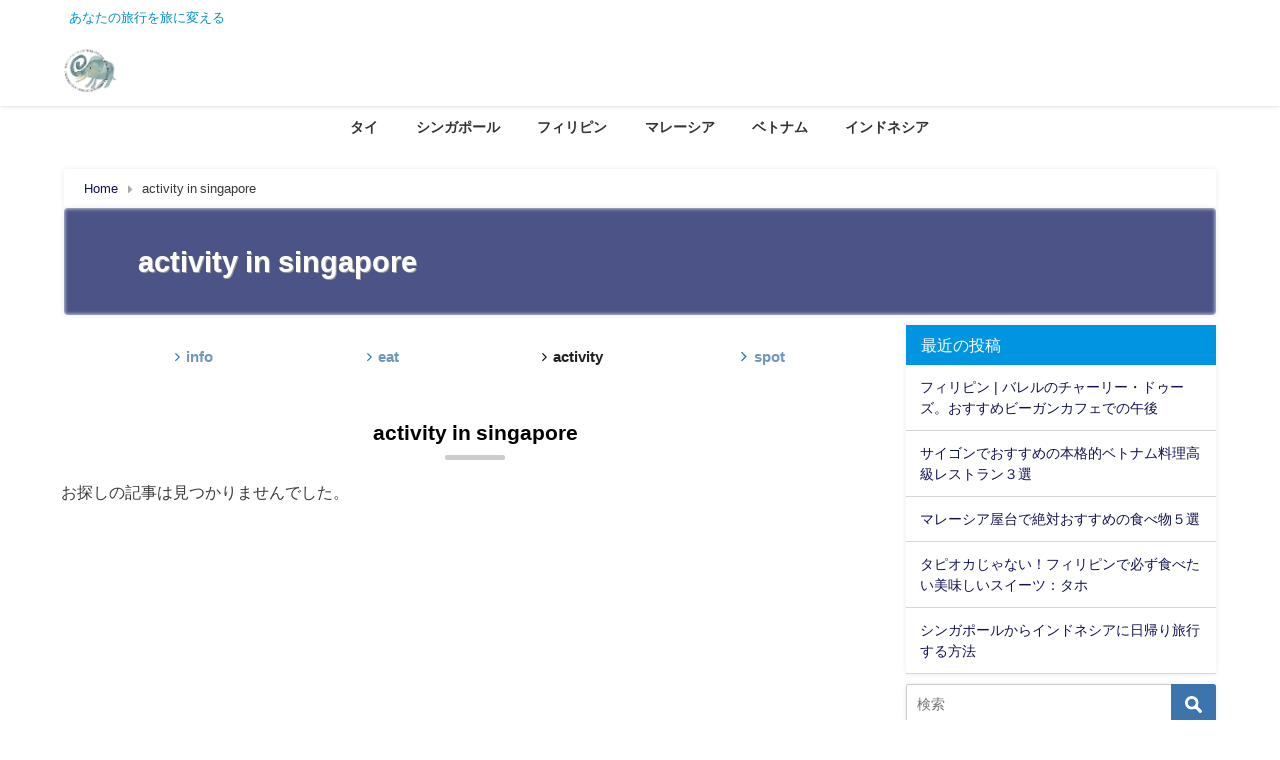

--- FILE ---
content_type: text/html; charset=UTF-8
request_url: https://asia-local-travel.com/cat-page/activity-sg-en
body_size: 10659
content:
<!DOCTYPE html>
<html lang="ja">
<head>
<meta charset="utf-8">
<meta http-equiv="X-UA-Compatible" content="IE=edge">
<meta name="viewport" content="width=device-width, initial-scale=1" />
<title>activity in singapore | 東南アジアローカル旅</title>
<meta name="description" content="fa-angle-rightinfo fa-angle-righteat fa-angle-rightactivity fa-angle-rightspot">
<meta name="thumbnail" content="https://asia-local-travel.com/wp-content/themes/diver/images/noimage.gif" /><meta name="robots" content="nofollow, noindex">
<!-- Diver OGP -->
<meta property="og:locale" content="ja_JP" />
<meta property="og:title" content="activity in singapore" />
<meta property="og:description" content="fa-angle-rightinfo fa-angle-righteat fa-angle-rightactivity fa-angle-rightspot" />
<meta property="og:type" content="article" />
<meta property="og:url" content="https://asia-local-travel.com/cat-page/activity-sg-en" />
<meta property="og:image" content="" />
<meta property="og:site_name" content="東南アジアローカル旅" />
<meta name="twitter:card" content="summary_large_image" />
<meta name="twitter:title" content="activity in singapore" />
<meta name="twitter:url" content="https://asia-local-travel.com/cat-page/activity-sg-en" />
<meta name="twitter:description" content="fa-angle-rightinfo fa-angle-righteat fa-angle-rightactivity fa-angle-rightspot" />
<meta name="twitter:image" content="" />
<!-- / Diver OGP -->
<link rel="canonical" href="https://asia-local-travel.com/cat-page/activity-sg-en">
<link rel="shortcut icon" href="https://asia-local-travel.com/wp-content/uploads/2020/05/東南アジアローカル旅_4-2-e1590764812254.png">
<!--[if IE]>
		<link rel="shortcut icon" href="https://asia-local-travel.com/wp-content/uploads/2020/05/東南アジアローカル旅_4-2-e1590764812254.png">
<![endif]-->
<link rel="apple-touch-icon" href="https://asia-local-travel.com/wp-content/uploads/2020/05/東南アジアローカル旅_4-1-e1590764914390.png" />
<link rel='dns-prefetch' href='//www.google.com' />
<link rel='dns-prefetch' href='//cdnjs.cloudflare.com' />
<link rel='dns-prefetch' href='//s.w.org' />
<link rel="alternate" type="application/rss+xml" title="東南アジアローカル旅 &raquo; フィード" href="https://asia-local-travel.com/feed" />
<link rel="alternate" type="application/rss+xml" title="東南アジアローカル旅 &raquo; コメントフィード" href="https://asia-local-travel.com/comments/feed" />
<link rel='stylesheet'   href='https://asia-local-travel.com/wp-includes/css/dist/block-library/style.min.css?ver=4.6.9'  media='all'>
<link rel='stylesheet'   href='https://asia-local-travel.com/wp-content/plugins/bogo/includes/css/style.css?ver=4.6.9'  media='all'>
<link rel='stylesheet'   href='https://asia-local-travel.com/wp-content/plugins/contact-form-7/includes/css/styles.css?ver=4.6.9'  media='all'>
<link rel='stylesheet'   href='https://asia-local-travel.com/wp-content/themes/diver/style.min.css?ver=4.6.9'  media='all'>
<link rel='stylesheet'   href='https://asia-local-travel.com/wp-content/themes/diver_child/style.css?ver=4.6.9'  media='all'>
<link rel='stylesheet'   href='https://asia-local-travel.com/wp-content/themes/diver/lib/functions/editor/gutenberg/blocks.min.css?ver=4.6.9'  media='all'>
<link rel='stylesheet'   href='https://cdnjs.cloudflare.com/ajax/libs/Swiper/4.5.0/css/swiper.min.css'  media='all'>
<script src='https://asia-local-travel.com/wp-includes/js/jquery/jquery.js?ver=4.6.9'></script>
<script src='https://asia-local-travel.com/wp-includes/js/jquery/jquery-migrate.min.js?ver=4.6.9'></script>
<link rel='https://api.w.org/' href='https://asia-local-travel.com/wp-json/' />
<link rel="EditURI" type="application/rsd+xml" title="RSD" href="https://asia-local-travel.com/xmlrpc.php?rsd" />
<link rel="wlwmanifest" type="application/wlwmanifest+xml" href="https://asia-local-travel.com/wp-includes/wlwmanifest.xml" /> 
<meta name="generator" content="WordPress 5.4.18" />
<link rel='shortlink' href='https://asia-local-travel.com/?p=265' />
<link rel="alternate" type="application/json+oembed" href="https://asia-local-travel.com/wp-json/oembed/1.0/embed?url=https%3A%2F%2Fasia-local-travel.com%2Fcat-page%2Factivity-sg-en" />
<link rel="alternate" type="text/xml+oembed" href="https://asia-local-travel.com/wp-json/oembed/1.0/embed?url=https%3A%2F%2Fasia-local-travel.com%2Fcat-page%2Factivity-sg-en&#038;format=xml" />
<style type="text/css">div#toc_container ul li {font-size: 90%;}</style><script type="application/ld+json">{
              "@context" : "http://schema.org",
              "@type" : "Article",
              "mainEntityOfPage":{ 
                    "@type":"WebPage", 
                    "@id":"https://asia-local-travel.com/cat-page/activity-sg-en" 
                  }, 
              "headline" : "activity in singapore",
              "author" : {
                   "@type" : "Person",
                   "name" : "ally"
                   },
              "datePublished" : "2020-05-27T23:46:35+0900",
              "dateModified" : "2020-05-27T23:55:57+0900",
              "image" : {
                   "@type" : "ImageObject",
                   "url" : "",
                   "width" : "",
                   "height" : ""
                   },
              "articleSection" : "",
              "url" : "https://asia-local-travel.com/cat-page/activity-sg-en",
              "publisher" : {
                   "@type" : "Organization",
                   "name" : "東南アジアローカル旅",
                "logo" : {
                     "@type" : "ImageObject",
                     "url" : "https://asia-local-travel.com/wp-content/uploads/2020/06/Idea1.png"}
                },
                "description" : "fa-angle-rightinfo fa-angle-righteat fa-angle-rightactivity fa-angle-rightspot"}</script><style>body{background-image:url()}</style><style>#onlynav ul ul,#nav_fixed #nav ul ul,.header-logo #nav ul ul{visibility:hidden;opacity:0;transition:.2s ease-in-out;transform:translateY(10px)}#onlynav ul ul ul,#nav_fixed #nav ul ul ul,.header-logo #nav ul ul ul{transform:translateX(-20px) translateY(0)}#onlynav ul li:hover>ul,#nav_fixed #nav ul li:hover>ul,.header-logo #nav ul li:hover>ul{visibility:visible;opacity:1;transform:translateY(0)}#onlynav ul ul li:hover>ul,#nav_fixed #nav ul ul li:hover>ul,.header-logo #nav ul ul li:hover>ul{transform:translateX(0) translateY(0)}</style><style>body{background-color:#fff;color:#3a3a3a}a{color:#131354}a:hover{color:#004ef7}.content{color:#212121}.content a{color:#6f97bc}.content a:hover{color:#6495ED}.header-wrap,#header ul.sub-menu,#header ul.children,#scrollnav,.description_sp{background:#fff;color:#333}.header-wrap a,#scrollnav a,div.logo_title{color:#335}.header-wrap a:hover,div.logo_title:hover{color:#6495ED}.drawer-nav-btn span{background-color:#335}.drawer-nav-btn:before,.drawer-nav-btn:after{border-color:#335}#scrollnav ul li a{background:rgba(255,255,255,.8);color:#505050}.header_small_menu{background:#fff;color:#0190c4}.header_small_menu a{color:#fff}.header_small_menu a:hover{color:#6495ED}#nav_fixed.fixed,#nav_fixed #nav ul ul{background:#fff;color:#333}#nav_fixed.fixed a,#nav_fixed .logo_title{color:#82a4dd}#nav_fixed.fixed a:hover{color:#6495ED}#nav_fixed .drawer-nav-btn:before,#nav_fixed .drawer-nav-btn:after{border-color:#82a4dd}#nav_fixed .drawer-nav-btn span{background-color:#82a4dd}#onlynav{background:#fff;color:#333}#onlynav ul li a{color:#333}#onlynav ul ul.sub-menu{background:#fff}#onlynav div>ul>li>a:before{border-color:#333}#onlynav ul>li:hover>a:hover,#onlynav ul>li:hover>a,#onlynav ul>li:hover li:hover>a,#onlynav ul li:hover ul li ul li:hover>a{background:#5d8ac1;color:#fff}#onlynav ul li ul li ul:before{border-left-color:#fff}#onlynav ul li:last-child ul li ul:before{border-right-color:#fff}#bigfooter{background:#fff;color:#333}#bigfooter a{color:#335}#bigfooter a:hover{color:#6495ED}#footer{background:#fff;color:#3f3f3f}#footer a{color:#335}#footer a:hover{color:#6495ED}#sidebar .widget{background:#fff;color:#333}#sidebar .widget a:hover{color:#6495ED}.post-box-contents,#main-wrap #pickup_posts_container img,.hentry,#single-main .post-sub,.navigation,.single_thumbnail,.in_loop,#breadcrumb,.pickup-cat-list,.maintop-widget,.mainbottom-widget,#share_plz,.sticky-post-box,.catpage_content_wrap,.cat-post-main{background:#fff}.post-box{border-color:#eee}.drawer_content_title,.searchbox_content_title{background:#eee;color:#333}.drawer-nav,#header_search{background:#fff}.drawer-nav,.drawer-nav a,#header_search,#header_search a{color:#000}#footer_sticky_menu{background:rgba(255,255,255,.8)}.footermenu_col{background:rgba(255,255,255,.8);color:#333}a.page-numbers{background:#afafaf;color:#fff}.pagination .current{background:#607d8b;color:#000}</style><style>.grid_post_thumbnail{height:300px}.post_thumbnail{height:180px}@media screen and (min-width:1201px){#main-wrap,.header-wrap .header-logo,.header_small_content,.bigfooter_wrap,.footer_content,.container_top_widget,.container_bottom_widget{width:9０%}}@media screen and (max-width:1200px){#main-wrap,.header-wrap .header-logo,.header_small_content,.bigfooter_wrap,.footer_content,.container_top_widget,.container_bottom_widget{width:96%}}@media screen and (max-width:768px){#main-wrap,.header-wrap .header-logo,.header_small_content,.bigfooter_wrap,.footer_content,.container_top_widget,.container_bottom_widget{width:100%}}@media screen and (min-width:960px){#sidebar{width:310px}}@media screen and (max-width:767px){.grid_post_thumbnail{height:300px}.post_thumbnail{height:130px}}@media screen and (max-width:599px){.grid_post_thumbnail{height:200px}.post_thumbnail{height:70px}}</style><style>@media screen and (min-width:1201px){#main-wrap{width:90%}}@media screen and (max-width:1200px){#main-wrap{width:96%}}</style><link rel="icon" href="https://asia-local-travel.com/wp-content/uploads/2020/05/cropped-東南アジアローカル旅_4-32x32.png" sizes="32x32" />
<link rel="icon" href="https://asia-local-travel.com/wp-content/uploads/2020/05/cropped-東南アジアローカル旅_4-192x192.png" sizes="192x192" />
<link rel="apple-touch-icon" href="https://asia-local-travel.com/wp-content/uploads/2020/05/cropped-東南アジアローカル旅_4-180x180.png" />
<meta name="msapplication-TileImage" content="https://asia-local-travel.com/wp-content/uploads/2020/05/cropped-東南アジアローカル旅_4-270x270.png" />
		<style type="text/css" id="wp-custom-css">
			/* ヨメレバ・カエレバボタンをスマホでも横並び表示 */
@media screen and (max-width: 480px){
.booklink-link2>div, .kaerebalink-link1>div, .tomarebalink-link1>div{
margin-right: 0px !important;
margin: .5% !important;
}
}
.grecaptcha-badge {
    opacity: 0;
}
body.category main .wrap-post-title {
    display: none;
}
#scroll-menu li{
	font-size: 1.1rem;
	line-height:2rem;
}
img.Writer1 {
	border-radius:50%;
}		</style>
		
<script src="https://www.youtube.com/iframe_api"></script>


		<script>
		(function(i,s,o,g,r,a,m){i['GoogleAnalyticsObject']=r;i[r]=i[r]||function(){(i[r].q=i[r].q||[]).push(arguments)},i[r].l=1*new Date();a=s.createElement(o),m=s.getElementsByTagName(o)[0];a.async=1;a.src=g;m.parentNode.insertBefore(a,m)})(window,document,'script','//www.google-analytics.com/analytics.js','ga');ga('create',"UA-167514665-1",'auto');ga('send','pageview');</script>
		<meta name="google-site-verification" content="CS9JC3Dn5iJA3a5OQKoV4O4w31oWAD1zpfekAOe6cDc" />

<!-- Global site tag (gtag.js) - Google Analytics -->
<script async src="https://www.googletagmanager.com/gtag/js?id=UA-167514665-1"></script>
<script>
  window.dataLayer = window.dataLayer || [];
  function gtag(){dataLayer.push(arguments);}
  gtag('js', new Date());

  gtag('config', 'UA-167514665-1');
</script>
<script data-ad-client="ca-pub-7426174328051283" async src="https://pagead2.googlesyndication.com/pagead/js/adsbygoogle.js"></script>
</head>
<body itemscope="itemscope" itemtype="http://schema.org/WebPage" class="cat-page-template-default single single-cat-page postid-265 wp-embed-responsive ja">

<div id="container">
<!-- header -->
	<!-- lpページでは表示しない -->
	<div id="header" class="clearfix">
					<header class="header-wrap" role="banner" itemscope="itemscope" itemtype="http://schema.org/WPHeader">
			<div class="header_small_menu clearfix">
		<div class="header_small_content">
			<div id="description">あなたの旅行を旅に変える</div>
			<nav class="header_small_menu_right" role="navigation" itemscope="itemscope" itemtype="http://scheme.org/SiteNavigationElement">
							</nav>
		</div>
	</div>

			<div class="header-logo clearfix">
				<!-- 	<button type="button" class="drawer-toggle drawer-hamburger">
	  <span class="sr-only">toggle navigation</span>
	  <span class="drawer-hamburger-icon"></span>
	</button> -->

	<div class="drawer-nav-btn-wrap"><span class="drawer-nav-btn"><span></span></span></div>



				<!-- /Navigation -->
				<div id="logo">
										<a href="https://asia-local-travel.com/">
													<img src="https://asia-local-travel.com/wp-content/uploads/2020/06/Idea1.png" alt="東南アジアローカル旅">
											</a>
				</div>
							</div>
		</header>
		<nav id="scrollnav" class="inline-nospace" role="navigation" itemscope="itemscope" itemtype="http://scheme.org/SiteNavigationElement">
			<div class="menu-%e3%83%a1%e3%82%a4%e3%83%b3%e3%83%a1%e3%83%8b%e3%83%a5%e3%83%bc-container"><ul id="scroll-menu"><li id="menu-item-89" class="menu-item menu-item-type-taxonomy menu-item-object-category menu-item-89"><a href="https://asia-local-travel.com/category/thailand">タイ</a></li>
<li id="menu-item-88" class="menu-item menu-item-type-taxonomy menu-item-object-category menu-item-88"><a href="https://asia-local-travel.com/category/singapore">シンガポール</a></li>
<li id="menu-item-90" class="menu-item menu-item-type-taxonomy menu-item-object-category menu-item-90"><a href="https://asia-local-travel.com/category/philippines">フィリピン</a></li>
<li id="menu-item-92" class="menu-item menu-item-type-taxonomy menu-item-object-category menu-item-92"><a href="https://asia-local-travel.com/category/malaysia">マレーシア</a></li>
<li id="menu-item-91" class="menu-item menu-item-type-taxonomy menu-item-object-category menu-item-91"><a href="https://asia-local-travel.com/category/vietnam">ベトナム</a></li>
<li id="menu-item-87" class="menu-item menu-item-type-taxonomy menu-item-object-category menu-item-87"><a href="https://asia-local-travel.com/category/indonesia">インドネシア</a></li>
</ul></div>		</nav>
		
		<div id="nav_fixed">
		<div class="header-logo clearfix">
			<!-- Navigation -->
			<!-- 	<button type="button" class="drawer-toggle drawer-hamburger">
	  <span class="sr-only">toggle navigation</span>
	  <span class="drawer-hamburger-icon"></span>
	</button> -->

	<div class="drawer-nav-btn-wrap"><span class="drawer-nav-btn"><span></span></span></div>



			<!-- /Navigation -->
			<div class="logo clearfix">
				<a href="https://asia-local-travel.com/">
											<img src="https://asia-local-travel.com/wp-content/uploads/2020/06/Idea1.png" alt="東南アジアローカル旅">
									</a>
			</div>
					<nav id="nav" role="navigation" itemscope="itemscope" itemtype="http://scheme.org/SiteNavigationElement">
				<div class="menu-%e3%83%a1%e3%82%a4%e3%83%b3%e3%83%a1%e3%83%8b%e3%83%a5%e3%83%bc-container"><ul id="fixnavul" class="menu"><li class="menu-item menu-item-type-taxonomy menu-item-object-category menu-item-89"><a href="https://asia-local-travel.com/category/thailand">タイ</a></li>
<li class="menu-item menu-item-type-taxonomy menu-item-object-category menu-item-88"><a href="https://asia-local-travel.com/category/singapore">シンガポール</a></li>
<li class="menu-item menu-item-type-taxonomy menu-item-object-category menu-item-90"><a href="https://asia-local-travel.com/category/philippines">フィリピン</a></li>
<li class="menu-item menu-item-type-taxonomy menu-item-object-category menu-item-92"><a href="https://asia-local-travel.com/category/malaysia">マレーシア</a></li>
<li class="menu-item menu-item-type-taxonomy menu-item-object-category menu-item-91"><a href="https://asia-local-travel.com/category/vietnam">ベトナム</a></li>
<li class="menu-item menu-item-type-taxonomy menu-item-object-category menu-item-87"><a href="https://asia-local-travel.com/category/indonesia">インドネシア</a></li>
</ul></div>			</nav>
				</div>
	</div>
							<nav id="onlynav" class="onlynav" role="navigation" itemscope="itemscope" itemtype="http://scheme.org/SiteNavigationElement">
				<div class="menu-%e3%83%a1%e3%82%a4%e3%83%b3%e3%83%a1%e3%83%8b%e3%83%a5%e3%83%bc-container"><ul id="onlynavul" class="menu"><li class="menu-item menu-item-type-taxonomy menu-item-object-category menu-item-89"><a href="https://asia-local-travel.com/category/thailand">タイ</a></li>
<li class="menu-item menu-item-type-taxonomy menu-item-object-category menu-item-88"><a href="https://asia-local-travel.com/category/singapore">シンガポール</a></li>
<li class="menu-item menu-item-type-taxonomy menu-item-object-category menu-item-90"><a href="https://asia-local-travel.com/category/philippines">フィリピン</a></li>
<li class="menu-item menu-item-type-taxonomy menu-item-object-category menu-item-92"><a href="https://asia-local-travel.com/category/malaysia">マレーシア</a></li>
<li class="menu-item menu-item-type-taxonomy menu-item-object-category menu-item-91"><a href="https://asia-local-travel.com/category/vietnam">ベトナム</a></li>
<li class="menu-item menu-item-type-taxonomy menu-item-object-category menu-item-87"><a href="https://asia-local-travel.com/category/indonesia">インドネシア</a></li>
</ul></div>			</nav>
					</div>
	<div class="d_sp">
		</div>
	
	
<div id="main-wrap">
		<ul id="breadcrumb" itemscope itemtype="http://schema.org/BreadcrumbList">
<li itemprop="itemListElement" itemscope itemtype="http://schema.org/ListItem"><a href="https://asia-local-travel.com/" itemprop="item"><span itemprop="name">Home</span></a><meta itemprop="position" content="1" /></li><li itemprop="itemListElement" itemscope itemtype="http://schema.org/ListItem"><span itemprop="name">activity in singapore</span><meta itemprop="position" content="2" /></li></ul>		

    <div class="catpage_content_wrap" style="color:#fff;">
    <div class="cover lazyload" data-bg="" style="background-color: #5f69a9;"></div>
        <div class="innner clearfix">
            <div class="catpage_inner_content">
                <h1 class="catpage_title">activity in singapore</h1>
                                              </div>
                            <div class="catpage_tag">
                                    </div>
                    </div>
    </div>

	<main id="main" style="float:left;margin-right:-330px;padding-right:330px;" role="main">
			<div class="cat-post-main">
			<div class="content">
				<div class="row padding0">
<div class="sc_col4 padding0" style="text-align: center;"><span style="font-size: 11pt;"><a href="https://asia-local-travel.com/en/category/singapore-en/info-sg-en"><strong><span class="sc_content_icon" style="color: #1e73be;"><i class="fa fa-angle-right" aria-hidden="true"><span>fa-angle-right</span></i></span>info</strong></a></span></div>
<div class="sc_col4 padding0" style="text-align: center;"><a href="https://asia-local-travel.com/en/category/singapore-en/eat-sg-en"><strong><span style="font-size: 11pt;"><span class="sc_content_icon" style="color: #1e73be;"><i class="fa fa-angle-right" aria-hidden="true"><span>fa-angle-right</span></i></span>eat</span></strong></a></div>
<div class="sc_col4 padding0" style="text-align: center;"><span style="font-size: 11pt;"><strong><span class="sc_content_icon" style="color: #000000;"><i class="fa fa-angle-right" aria-hidden="true"><span>fa-angle-right</span></i></span>activity</strong></span></div>
<div class="sc_col4 padding0" style="text-align: center;"><span class="sc_content_icon" style="color: #1e73be;"><i class="fa fa-angle-right" aria-hidden="true"><span>fa-angle-right</span></i></span><a href="https://asia-local-travel.com/en/category/singapore-en/spot-sg-en"><strong><span style="font-size: 11pt;">spot</span></strong></a></div>
</div>
			</div>
		</div>
		<div class="wrap-post-title">activity in singapore</div>

		<section class="wrap-grid-post-box">
			<div class="notfound_message">お探しの記事は見つかりませんでした。</div>
	</section>

<style> 
	.grid_post-box .post-meta-all {padding-bottom: 33px;}
	@media screen and (max-width: 599px){
		.grid_post-box .post-meta-all{padding-bottom: 28px;}
	}
</style>
<!-- pager -->
<!-- /pager	 -->
	</main>
	<!-- /main -->
		<!-- sidebar -->
	<div id="sidebar" style="float:right;" role="complementary">
		<div class="sidebar_content">
								<div id="recent-posts-2" class="widget widget_recent_entries">		<div class="widgettitle">最近の投稿</div>		<ul>
											<li>
					<a href="https://asia-local-travel.com/charlie-does">フィリピン | バレルのチャーリー・ドゥーズ。おすすめビーガンカフェでの午後</a>
									</li>
											<li>
					<a href="https://asia-local-travel.com/vietnamese-restaurants">サイゴンでおすすめの本格的ベトナム料理高級レストラン３選</a>
									</li>
											<li>
					<a href="https://asia-local-travel.com/mamak-restaurant">マレーシア屋台で絶対おすすめの食べ物５選</a>
									</li>
											<li>
					<a href="https://asia-local-travel.com/yummy-street-snack">タピオカじゃない！フィリピンで必ず食べたい美味しいスイーツ：タホ</a>
									</li>
											<li>
					<a href="https://asia-local-travel.com/a-day-trip-to-indonesia-from-singapore">シンガポールからインドネシアに日帰り旅行する方法</a>
									</li>
					</ul>
		</div><div id="search-2" class="widget widget_search"><form method="get" class="searchform" action="https://asia-local-travel.com/" role="search">
	<input type="text" placeholder="検索" name="s" class="s">
	<input type="submit" class="searchsubmit" value="">
</form></div><div id="archives-2" class="widget widget_archive"><div class="widgettitle">アーカイブ</div>		<ul>
				<li><a href='https://asia-local-travel.com/2020/07'>2020年7月</a></li>
	<li><a href='https://asia-local-travel.com/2020/06'>2020年6月</a></li>
	<li><a href='https://asia-local-travel.com/2020/05'>2020年5月</a></li>
		</ul>
			</div>						<div id="fix_sidebar">
						<div id="nav_menu-6" class="widget fix_sidebar widget_nav_menu"><div class="widgettitle">カテゴリー</div><div class="menu-%e3%83%a1%e3%82%a4%e3%83%b3%e3%83%a1%e3%83%8b%e3%83%a5%e3%83%bc-container"><ul id="menu-%e3%83%a1%e3%82%a4%e3%83%b3%e3%83%a1%e3%83%8b%e3%83%a5%e3%83%bc-3" class="menu"><li class="menu-item menu-item-type-taxonomy menu-item-object-category menu-item-89"><a href="https://asia-local-travel.com/category/thailand">タイ</a></li>
<li class="menu-item menu-item-type-taxonomy menu-item-object-category menu-item-88"><a href="https://asia-local-travel.com/category/singapore">シンガポール</a></li>
<li class="menu-item menu-item-type-taxonomy menu-item-object-category menu-item-90"><a href="https://asia-local-travel.com/category/philippines">フィリピン</a></li>
<li class="menu-item menu-item-type-taxonomy menu-item-object-category menu-item-92"><a href="https://asia-local-travel.com/category/malaysia">マレーシア</a></li>
<li class="menu-item menu-item-type-taxonomy menu-item-object-category menu-item-91"><a href="https://asia-local-travel.com/category/vietnam">ベトナム</a></li>
<li class="menu-item menu-item-type-taxonomy menu-item-object-category menu-item-87"><a href="https://asia-local-travel.com/category/indonesia">インドネシア</a></li>
</ul></div></div>									</div>
		</div>
	</div>
	<!-- /sidebar -->
</div>
				</div>
		<!-- /container -->
		
			<!-- Big footer -->
						<!-- /Big footer -->

			<!-- footer -->
			<footer id="footer">
				<div class="footer_content clearfix">
					<nav class="footer_navi" role="navigation">
						<div class="menu-%e3%83%95%e3%83%83%e3%82%bf%e3%83%bc%e3%83%a1%e3%83%8b%e3%83%a5%e3%83%bc-container"><ul id="menu-%e3%83%95%e3%83%83%e3%82%bf%e3%83%bc%e3%83%a1%e3%83%8b%e3%83%a5%e3%83%bc" class="menu"><li id="menu-item-65" class="menu-item menu-item-type-custom menu-item-object-custom menu-item-home menu-item-65"><a href="https://asia-local-travel.com/">ホーム</a></li>
<li id="menu-item-58" class="menu-item menu-item-type-post_type menu-item-object-page menu-item-privacy-policy menu-item-58"><a href="https://asia-local-travel.com/privacy-policy">プライバシーポリシー</a></li>
<li id="menu-item-60" class="menu-item menu-item-type-post_type menu-item-object-page menu-item-60"><a href="https://asia-local-travel.com/copyright-and-disclaimer">著作権・免責事項</a></li>
<li id="menu-item-762" class="menu-item menu-item-type-post_type menu-item-object-page menu-item-762"><a href="https://asia-local-travel.com/info">このサイトについて</a></li>
<li id="menu-item-59" class="menu-item menu-item-type-post_type menu-item-object-page menu-item-59"><a href="https://asia-local-travel.com/contact">お問い合わせ</a></li>
</ul></div>					</nav>
					<p id="copyright">Southeast Asia Local Trip All Rights Reserved.</p>
				</div>
			</footer>
			<!-- /footer -->
							<span id="page-top"><a href="#wrap"><i class="fa fa-chevron-up" aria-hidden="true"></i></a></span>
						<!-- フッターmenu -->
						<!-- フッターCTA -->
					
		<style>@media screen and (min-width:1201px){.grid_post-box{width:25%}}@media screen and (max-width:1200px){.grid_post-box{width:33.3333%}}</style><style>@media screen and (max-width:599px){.grid_post-box{width:50%!important}}</style><style>.appeal_box,#share_plz,.hentry,#single-main .post-sub,#breadcrumb,#sidebar .widget,.navigationd,.pickup-cat-wrap,.maintop-widget,.mainbottom-widget,.post-box-contents,#main-wrap .pickup_post_list,#main-wrap .pickup_post_list img,.sticky-post-box,.p-entry__tw-follow,.p-entry__push,.catpage_content_wrap,.diver_widget_post_list .post_list img,.pickup-cat-img img,.sticky-post-box .post_thumbnail img,.wpp-thumbnail,.post_list_wrap img,.single-recommend img,.post_footer_author .author-post-thumb img,.grid_post_thumbnail img{border-radius:4px}</style><style>.appeal_box,#share_plz,.hentry,#single-main .post-sub,#breadcrumb,#sidebar .widget,.navigation,.wrap-post-title,.pickup-cat-wrap,.maintop-widget,.mainbottom-widget,.post-box-contents,#main-wrap .pickup_post_list,.sticky-post-box,.p-entry__tw-follow,.p-entry__push,.catpage_content_wrap,#cta{-webkit-box-shadow:0 0 5px #ddd;-moz-box-shadow:0 0 5px #ddd;box-shadow:0 0 5px #ddd;-webkit-box-shadow:0 0 0 5px rgba(150,150,150,.2);-moz-box-shadow:0 0 5px rgba(150,150,150,.2);box-shadow:0 0 5px rgba(150,150,150,.2)}</style><style>.newlabel{display:inline-block;position:absolute;margin:0;text-align:center;font-size:13px;color:#fff;font-size:13px;background:#f66;top:0}.newlabel span{color:#fff;background:#f66}.pickup-cat-img .newlabel::before{content:"";top:0;left:0;border-bottom:40px solid transparent;border-left:40px solid #f66;position:absolute}.pickup-cat-img .newlabel span{font-size:11px;display:block;top:6px;transform:rotate(-45deg);left:0;position:absolute;z-index:101;background:0 0}@media screen and (max-width:768px){.newlabel span{font-size:.6em}}</style><style>.post-box-contents .newlable{top:0}.post-box-contents .newlabel::before{content:"";top:0;left:0;border-bottom:4em solid transparent;border-left:4em solid #f66;position:absolute}.post-box-contents .newlabel span{white-space:nowrap;display:block;top:8px;transform:rotate(-45deg);left:2px;position:absolute;z-index:101;background:0 0}@media screen and (max-width:768px){.post-box-contents .newlabel::before{border-bottom:3em solid transparent;border-left:3em solid #f66}.post-box-contents .newlabel span{top:7px;left:1px}}</style><style>@media screen and (min-width:560px){.grid_post-box:hover .grid_post_thumbnail img,.post-box:hover .post_thumbnail img{-webkit-transform:scale(1.2);transform:scale(1.2)}}</style><style>#page-top a{background:#f7dd16;color:#fff}</style><style>.wpp-list li:nth-child(1):after,.diver_popular_posts li:nth-child(1):after{color:rgb(255,230,88)}.wpp-list li:nth-child(2):after,.diver_popular_posts li:nth-child(2):after{color:#ccc}.wpp-list li:nth-child(3):after,.diver_popular_posts li:nth-child(3):after{color:rgba(255,121,37,.8)}.wpp-list li:before,.diver_popular_posts li:before{content:"";top:8px;left:8px;border-bottom:2em solid transparent;border-left:2em solid #fff;position:absolute;z-index:1}.wpp-list li:after{content:counter(wpp-ranking,decimal);counter-increment:wpp-ranking}.diver_popular_posts li:after{content:counter(dpp-ranking,decimal);counter-increment:dpp-ranking}.wpp-list li:after,.diver_popular_posts li:after{font-weight:bold;display:block;font-size:1.3em;top:0;transform:rotate(-45deg);color:#333;left:4px;width:1em;text-align:center;position:absolute;z-index:2}</style><style>h2{color:#fff}h3{color:#6d6d6d;border:0}h4{color:#666}h5{color:#666}</style><style>.content h2{padding:10px 40px;background:#82b4bc;margin-right:-50px;margin-left:-50px;box-shadow:0 1px 3px #777;border-radius:0}.content h2:after,.content h2:before{content:"";position:absolute;top:100%;height:0;width:0;border:5px solid transparent;border-top:5px solid #666}.content h2:after{left:0;border-right:5px solid #666}.content h2:before{right:0;border-left:5px solid #666}@media screen and (max-width:1200px){.content h2{margin-left:-25px;margin-right:-25px}}</style><style>.content h3{border-top:2px solid #6d6d6d;border-bottom:2px solid #6d6d6d;background:#fff;border-radius:0}</style><style>.content h4{padding-left:40px;border-bottom:2px solid #666}.content h4:before,h4:after{position:absolute;content:'';border-radius:100%}.content h4:before{top:.4em;left:.2em;z-index:2;width:21px;height:21px;background:#666;opacity:.5}.content h4:after{top:1em;left:.7em;width:13px;height:13px;background:#666}</style><style>.wrap-post-title,.wrap-post-title a{color:#000}</style><style>.wrap-post-title{text-align:center;background:0 0;box-shadow:none;border:0;padding-top:10px;padding-bottom:15px;margin:20px 0}.wrap-post-title:before{content:'';position:absolute;bottom:3px;display:inline-block;width:60px;height:5px;left:50%;-moz-transform:translateX(-50%);-webkit-transform:translateX(-50%);-ms-transform:translateX(-50%);transform:translateX(-50%);background-color:#ccc;border-radius:2px}</style><style>.widgettitle{color:#fff}</style><style>.widgettitle{background:#0095e0}</style><style>.content{font-size:17px;line-height:1.8}.content p{padding:0 0 1em}.content ul,.content ol,.content table,.content dl{margin-bottom:1em}.single_thumbnail img{max-height:400px}@media screen and (max-width:768px){.content{font-size:16px}}</style><style>.diver_firstview_simple.stripe.length{background-image:linear-gradient(-90deg,transparent 25%,#fff 25%,#fff 50%,transparent 50%,transparent 75%,#fff 75%,#fff);background-size:80px 50px}.diver_firstview_simple.stripe.slant{background-image:linear-gradient(-45deg,transparent 25%,#fff 25%,#fff 50%,transparent 50%,transparent 75%,#fff 75%,#fff);background-size:50px 50px}.diver_firstview_simple.stripe.vertical{background-image:linear-gradient(0deg,transparent 25%,#fff 25%,#fff 50%,transparent 50%,transparent 75%,#fff 75%,#fff);background-size:50px 80px}.diver_firstview_simple.dot{background-image:radial-gradient(#fff 20%,transparent 0),radial-gradient(#fff 20%,transparent 0);background-position:0 0,10px 10px;background-size:20px 20px}.diver_firstview_simple.tile.length,.diver_firstview_simple.tile.vertical{background-image:linear-gradient(45deg,#fff 25%,transparent 25%,transparent 75%,#fff 75%,#fff),linear-gradient(45deg,#fff 25%,transparent 25%,transparent 75%,#fff 75%,#fff);background-position:5px 5px,40px 40px;background-size:70px 70px}.diver_firstview_simple.tile.slant{background-image:linear-gradient(45deg,#fff 25%,transparent 25%,transparent 75%,#fff 75%,#fff),linear-gradient(-45deg,#fff 25%,transparent 25%,transparent 75%,#fff 75%,#fff);background-size:50px 50px;background-position:25px}.diver_firstview_simple.grad.length{background:linear-gradient(#fff,#759ab2)}.diver_firstview_simple.grad.vertical{background:linear-gradient(-90deg,#fff,#759ab2)}.diver_firstview_simple.grad.slant{background:linear-gradient(-45deg,#fff,#759ab2)}.single_thumbnail:before{content:'';background:inherit;-webkit-filter:grayscale(100%) blur(5px) brightness(.9);-moz-filter:grayscale(100%) blur(5px) brightness(.9);-o-filter:grayscale(100%) blur(5px) brightness(.9);-ms-filter:grayscale(100%) blur(5px) brightness(.9);filter:grayscale(100%) blur(5px) brightness(.9);position:absolute;top:-5px;left:-5px;right:-5px;bottom:-5px;z-index:-1}/****************************************

          カエレバ・ヨメレバ

		*****************************************/.cstmreba{width:98%;height:auto;margin:36px 0}.booklink-box,.kaerebalink-box,.tomarebalink-box{width:100%;background-color:#fff;overflow:hidden;box-sizing:border-box;padding:12px 8px;margin:1em 0;-webkit-box-shadow:0 0 5px rgba(0,0,0,.1);-moz-box-shadow:0 0 5px rgba(0,0,0,.1);box-shadow:0 0 5px rgba(0,0,0,.1)}.booklink-image,.kaerebalink-image,.tomarebalink-image{width:150px;float:left;margin:0 14px 0 0;text-align:center}.booklink-image a,.kaerebalink-image a,.tomarebalink-image a{width:100%;display:block}.booklink-image a img,.kaerebalink-image a img,.tomarebalink-image a img{margin:0;padding:0;text-align:center}.booklink-info,.kaerebalink-info,.tomarebalink-info{overflow:hidden;line-height:170%;color:#333}.booklink-info a,.kaerebalink-info a,.tomarebalink-info a{text-decoration:none}.booklink-name>a,.kaerebalink-name>a,.tomarebalink-name>a{border-bottom:1px dotted;color:#04c;font-size:16px}.booklink-name>a:hover,.kaerebalink-name>a:hover,.tomarebalink-name>a:hover{color:#722031}.booklink-powered-date,.kaerebalink-powered-date,.tomarebalink-powered-date{font-size:10px;line-height:150%}.booklink-powered-date a,.kaerebalink-powered-date a,.tomarebalink-powered-date a{border-bottom:1px dotted;color:#04c}.booklink-detail,.kaerebalink-detail,.tomarebalink-address{font-size:12px}.kaerebalink-link1 img,.booklink-link2 img,.tomarebalink-link1 img{display:none}.booklink-link2>div,.kaerebalink-link1>div,.tomarebalink-link1>div{float:left;width:32.33333%;margin:.5% 0;margin-right:1%}/***** ボタンデザインここから ******/.booklink-link2 a,.kaerebalink-link1 a,.tomarebalink-link1 a{width:100%;display:inline-block;text-align:center;font-size:.9em;line-height:2em;padding:3% 1%;margin:1px 0;border-radius:2px;color:#fff!important;box-shadow:0 2px 0 #ccc;background:#ccc;position:relative;transition:0s;font-weight:bold}.booklink-link2 a:hover,.kaerebalink-link1 a:hover,.tomarebalink-link1 a:hover{top:2px;box-shadow:none}.tomarebalink-link1 .shoplinkrakuten a{background:#76ae25}.tomarebalink-link1 .shoplinkjalan a{background:#ff7a15}.tomarebalink-link1 .shoplinkjtb a{background:#c81528}.tomarebalink-link1 .shoplinkknt a{background:#0b499d}.tomarebalink-link1 .shoplinkikyu a{background:#bf9500}.tomarebalink-link1 .shoplinkrurubu a{background:#006}.tomarebalink-link1 .shoplinkyahoo a{background:#f03}.kaerebalink-link1 .shoplinkyahoo a{background:#f03}.kaerebalink-link1 .shoplinkbellemaison a{background:#84be24}.kaerebalink-link1 .shoplinkcecile a{background:#8d124b}.kaerebalink-link1 .shoplinkkakakucom a{background:#314995}.booklink-link2 .shoplinkkindle a{background:#007dcd}.booklink-link2 .shoplinkrakukobo a{background:#d50000}.booklink-link2 .shoplinkbk1 a{background:#0085cd}.booklink-link2 .shoplinkehon a{background:#2a2c6d}.booklink-link2 .shoplinkkino a{background:#003e92}.booklink-link2 .shoplinktoshokan a{background:#333}.kaerebalink-link1 .shoplinkamazon a,.booklink-link2 .shoplinkamazon a{background:#FF9901}.kaerebalink-link1 .shoplinkrakuten a,.booklink-link2 .shoplinkrakuten a{background:#c20004}.kaerebalink-link1 .shoplinkseven a,.booklink-link2 .shoplinkseven a{background:#225496}/***** ボタンデザインここまで ******/.booklink-footer{clear:both}/***  解像度480px以下のスタイル ***/@media screen and (max-width:480px){.booklink-image,.kaerebalink-image,.tomarebalink-image{width:100%;float:none!important}.booklink-link2>div,.kaerebalink-link1>div,.tomarebalink-link1>div{width:49%;margin:.5%}.booklink-info,.kaerebalink-info,.tomarebalink-info{text-align:center;padding-bottom:1px}}/**** kaereba ****//****************************************

          TOC+

		*****************************************/ul.toc_list{padding:0 1.5em;margin:1em 0}#toc_container{margin:2em 0;background:#fff;border:5px solid #ccc;border-radius:2px;color:#666;display:block!important}#toc_container .toc_title{margin-bottom:15px;font-size:1.7em;background:#ccc;color:#fff;margin-bottom:0;padding:0 1em;font-weight:bold}span.toc_toggle{background:#fff;color:#577fbc;font-size:.6em;padding:5px 8px;border-radius:3px;vertical-align:middle;margin-left:5px}span.toc_toggle a{color:#577fbc;text-decoration:none}#toc_container .toc_list{list-style-type:none!important;counter-reset:li}#toc_container .toc_list>li{position:relative;margin-bottom:15px;line-height:1.3em;font-size:.9em}#toc_container .toc_list>li a{text-decoration:none!important;font-size:14px;font-weight:bold;color:#1e73be}#toc_container .toc_list>li>a{font-size:18px}#toc_container .toc_list>li a:hover{text-decoration:underline!important}#toc_container .toc_list>li ul{list-style-type:disc;margin-top:10px;padding:0 10px;color:#ccc}#toc_container .toc_list>li>ul li{font-size:.9em;margin-bottom:8px;list-style:none}#toc_container .toc_list li ul a:before,.toc_widget_list li ul a:before{content:"\f0da";margin-right:7px;vertical-align:middle;opacity:.5;font-family:fontAwesome}.toc_widget_list li ul a:before{margin-right:2px}#toc_container .toc_list li ul ul a:before,.toc_widget_list li ul ul a:before{content:"\f105"}span.toc_number{background:#1e73be;color:#fff;font-weight:bold;border-radius:50%;line-height:1.5em;width:1.5em;text-align:center;display:inline-block;margin-right:5px;opacity:.5;font-size:.8em}ul.toc_widget_list{font-weight:bold}ul.toc_widget_list li{padding:8px}ul.toc_widget_list li ul li{padding:5px}ul.toc_widget_list li ul{font-size:.9em}ul.toc_list li ul .toc_number,ul.toc_widget_list li ul .toc_number{display:none}@media only screen and (min-width:641px){#toc_container .toc_title{font-size:1.3em}#toc_container .toc_list>li{margin-bottom:18px;font-size:1em}}@media screen and (max-width:768px){ul.toc_list{padding:0 1em}#toc_container .toc_title{font-size:1.2em;padding:5px 15px}#toc_container .toc_list>li a{font-size:12px}#toc_container .toc_list>li>a{font-size:14px}#toc_container .toc_list>li{margin-bottom:10px}}</style><style>.nav_in_btn li.nav_in_btn_list_1 a{background:#fff;color:#335}.nav_in_btn li.nav_in_btn_list_2 a{background:#fff;color:#335}.nav_in_btn li.nav_in_btn_list_3 a{background:#fff;color:#335}.nav_in_btn li.nav_in_btn_list_4 a{background:#fff;color:#335}.nav_in_btn ul li{border-left:solid 1px #d4d4d4}.nav_in_btn ul li:last-child{border-right:solid 1px #d4d4d4}.nav_in_btn ul li i{font-size:30px}.d_sp .nav_in_btn ul li{width:100%}</style><link rel='stylesheet'   href='https://maxcdn.bootstrapcdn.com/font-awesome/4.7.0/css/font-awesome.min.css'  media='all'>
<link rel='stylesheet'   href='https://cdnjs.cloudflare.com/ajax/libs/lity/2.3.1/lity.min.css'  media='all'>
<link rel='stylesheet'   href='https://asia-local-travel.com/wp-content/themes/diver/lib/assets/prism/prism.css?ver=4.6.9'  media='all'>
<script type='text/javascript'>
/* <![CDATA[ */
var wpcf7 = {"apiSettings":{"root":"https:\/\/asia-local-travel.com\/wp-json\/contact-form-7\/v1","namespace":"contact-form-7\/v1"}};
/* ]]> */
</script>
<script src='https://asia-local-travel.com/wp-content/plugins/contact-form-7/includes/js/scripts.js?ver=4.6.9'></script>
<script type='text/javascript'>
/* <![CDATA[ */
var tocplus = {"smooth_scroll":"1","visibility_show":"Open","visibility_hide":"Hide","width":"Auto","smooth_scroll_offset":"63"};
/* ]]> */
</script>
<script src='https://asia-local-travel.com/wp-content/plugins/table-of-contents-plus/front.min.js?ver=4.6.9'></script>
<script src='https://www.google.com/recaptcha/api.js?render=6LcJjPsUAAAAAC-lgV2AU8NeMEWUFj8t0lpn-PfC&#038;ver=3.0'></script>
<script defer src='https://asia-local-travel.com/wp-content/themes/diver/lib/assets/sticky/jquery.fit-sidebar.min.js?ver=4.6.9'></script>
<script defer src='https://asia-local-travel.com/wp-content/themes/diver/lib/assets/diver.min.js?ver=4.6.9'></script>
<script src='//cdnjs.cloudflare.com/ajax/libs/lazysizes/4.1.5/plugins/unveilhooks/ls.unveilhooks.min.js?ver=5.4.18'></script>
<script src='//cdnjs.cloudflare.com/ajax/libs/lazysizes/4.1.5/lazysizes.min.js?ver=5.4.18'></script>
<script src='https://cdnjs.cloudflare.com/ajax/libs/Swiper/4.5.0/js/swiper.min.js?ver=5.4.18'></script>
<script defer src='https://cdnjs.cloudflare.com/ajax/libs/gsap/2.1.2/TweenMax.min.js?ver=5.4.18'></script>
<script defer src='https://cdnjs.cloudflare.com/ajax/libs/lity/2.3.1/lity.min.js?ver=5.4.18'></script>
<script defer src='https://asia-local-travel.com/wp-content/themes/diver/lib/assets/prism/prism.js?ver=4.6.9'></script>
<script src='https://asia-local-travel.com/wp-includes/js/wp-embed.min.js?ver=4.6.9'></script>
<script type="text/javascript">
( function( sitekey, actions ) {

	document.addEventListener( 'DOMContentLoaded', function( event ) {
		var wpcf7recaptcha = {

			execute: function( action ) {
				grecaptcha.execute(
					sitekey,
					{ action: action }
				).then( function( token ) {
					var event = new CustomEvent( 'wpcf7grecaptchaexecuted', {
						detail: {
							action: action,
							token: token,
						},
					} );

					document.dispatchEvent( event );
				} );
			},

			executeOnHomepage: function() {
				wpcf7recaptcha.execute( actions[ 'homepage' ] );
			},

			executeOnContactform: function() {
				wpcf7recaptcha.execute( actions[ 'contactform' ] );
			},

		};

		grecaptcha.ready(
			wpcf7recaptcha.executeOnHomepage
		);

		document.addEventListener( 'change',
			wpcf7recaptcha.executeOnContactform, false
		);

		document.addEventListener( 'wpcf7submit',
			wpcf7recaptcha.executeOnHomepage, false
		);

	} );

	document.addEventListener( 'wpcf7grecaptchaexecuted', function( event ) {
		var fields = document.querySelectorAll(
			"form.wpcf7-form input[name='g-recaptcha-response']"
		);

		for ( var i = 0; i < fields.length; i++ ) {
			var field = fields[ i ];
			field.setAttribute( 'value', event.detail.token );
		}
	} );

} )(
	'6LcJjPsUAAAAAC-lgV2AU8NeMEWUFj8t0lpn-PfC',
	{"homepage":"homepage","contactform":"contactform"}
);
</script>
		<script>!function(d,i){if(!d.getElementById(i)){var j=d.createElement("script");j.id=i;j.src="https://widgets.getpocket.com/v1/j/btn.js?v=1";var w=d.getElementById(i);d.body.appendChild(j);}}(document,"pocket-btn-js");</script>
		
		<div class="drawer-overlay"></div>
		<div class="drawer-nav"><div id="nav_menu-2" class="widget widget_nav_menu"><div class="drawer_content_title">カテゴリー</div><div class="menu-%e3%83%a1%e3%82%a4%e3%83%b3%e3%83%a1%e3%83%8b%e3%83%a5%e3%83%bc-container"><ul id="menu-%e3%83%a1%e3%82%a4%e3%83%b3%e3%83%a1%e3%83%8b%e3%83%a5%e3%83%bc-4" class="menu"><li class="menu-item menu-item-type-taxonomy menu-item-object-category menu-item-89"><a href="https://asia-local-travel.com/category/thailand">タイ</a></li>
<li class="menu-item menu-item-type-taxonomy menu-item-object-category menu-item-88"><a href="https://asia-local-travel.com/category/singapore">シンガポール</a></li>
<li class="menu-item menu-item-type-taxonomy menu-item-object-category menu-item-90"><a href="https://asia-local-travel.com/category/philippines">フィリピン</a></li>
<li class="menu-item menu-item-type-taxonomy menu-item-object-category menu-item-92"><a href="https://asia-local-travel.com/category/malaysia">マレーシア</a></li>
<li class="menu-item menu-item-type-taxonomy menu-item-object-category menu-item-91"><a href="https://asia-local-travel.com/category/vietnam">ベトナム</a></li>
<li class="menu-item menu-item-type-taxonomy menu-item-object-category menu-item-87"><a href="https://asia-local-travel.com/category/indonesia">インドネシア</a></li>
</ul></div></div></div>

				<div id="header_search" class="lity-hide">
					</div>
			</body>
</html>

--- FILE ---
content_type: text/html; charset=utf-8
request_url: https://www.google.com/recaptcha/api2/anchor?ar=1&k=6LcJjPsUAAAAAC-lgV2AU8NeMEWUFj8t0lpn-PfC&co=aHR0cHM6Ly9hc2lhLWxvY2FsLXRyYXZlbC5jb206NDQz&hl=en&v=7gg7H51Q-naNfhmCP3_R47ho&size=invisible&anchor-ms=20000&execute-ms=30000&cb=v1u9w5bbabm7
body_size: 48193
content:
<!DOCTYPE HTML><html dir="ltr" lang="en"><head><meta http-equiv="Content-Type" content="text/html; charset=UTF-8">
<meta http-equiv="X-UA-Compatible" content="IE=edge">
<title>reCAPTCHA</title>
<style type="text/css">
/* cyrillic-ext */
@font-face {
  font-family: 'Roboto';
  font-style: normal;
  font-weight: 400;
  font-stretch: 100%;
  src: url(//fonts.gstatic.com/s/roboto/v48/KFO7CnqEu92Fr1ME7kSn66aGLdTylUAMa3GUBHMdazTgWw.woff2) format('woff2');
  unicode-range: U+0460-052F, U+1C80-1C8A, U+20B4, U+2DE0-2DFF, U+A640-A69F, U+FE2E-FE2F;
}
/* cyrillic */
@font-face {
  font-family: 'Roboto';
  font-style: normal;
  font-weight: 400;
  font-stretch: 100%;
  src: url(//fonts.gstatic.com/s/roboto/v48/KFO7CnqEu92Fr1ME7kSn66aGLdTylUAMa3iUBHMdazTgWw.woff2) format('woff2');
  unicode-range: U+0301, U+0400-045F, U+0490-0491, U+04B0-04B1, U+2116;
}
/* greek-ext */
@font-face {
  font-family: 'Roboto';
  font-style: normal;
  font-weight: 400;
  font-stretch: 100%;
  src: url(//fonts.gstatic.com/s/roboto/v48/KFO7CnqEu92Fr1ME7kSn66aGLdTylUAMa3CUBHMdazTgWw.woff2) format('woff2');
  unicode-range: U+1F00-1FFF;
}
/* greek */
@font-face {
  font-family: 'Roboto';
  font-style: normal;
  font-weight: 400;
  font-stretch: 100%;
  src: url(//fonts.gstatic.com/s/roboto/v48/KFO7CnqEu92Fr1ME7kSn66aGLdTylUAMa3-UBHMdazTgWw.woff2) format('woff2');
  unicode-range: U+0370-0377, U+037A-037F, U+0384-038A, U+038C, U+038E-03A1, U+03A3-03FF;
}
/* math */
@font-face {
  font-family: 'Roboto';
  font-style: normal;
  font-weight: 400;
  font-stretch: 100%;
  src: url(//fonts.gstatic.com/s/roboto/v48/KFO7CnqEu92Fr1ME7kSn66aGLdTylUAMawCUBHMdazTgWw.woff2) format('woff2');
  unicode-range: U+0302-0303, U+0305, U+0307-0308, U+0310, U+0312, U+0315, U+031A, U+0326-0327, U+032C, U+032F-0330, U+0332-0333, U+0338, U+033A, U+0346, U+034D, U+0391-03A1, U+03A3-03A9, U+03B1-03C9, U+03D1, U+03D5-03D6, U+03F0-03F1, U+03F4-03F5, U+2016-2017, U+2034-2038, U+203C, U+2040, U+2043, U+2047, U+2050, U+2057, U+205F, U+2070-2071, U+2074-208E, U+2090-209C, U+20D0-20DC, U+20E1, U+20E5-20EF, U+2100-2112, U+2114-2115, U+2117-2121, U+2123-214F, U+2190, U+2192, U+2194-21AE, U+21B0-21E5, U+21F1-21F2, U+21F4-2211, U+2213-2214, U+2216-22FF, U+2308-230B, U+2310, U+2319, U+231C-2321, U+2336-237A, U+237C, U+2395, U+239B-23B7, U+23D0, U+23DC-23E1, U+2474-2475, U+25AF, U+25B3, U+25B7, U+25BD, U+25C1, U+25CA, U+25CC, U+25FB, U+266D-266F, U+27C0-27FF, U+2900-2AFF, U+2B0E-2B11, U+2B30-2B4C, U+2BFE, U+3030, U+FF5B, U+FF5D, U+1D400-1D7FF, U+1EE00-1EEFF;
}
/* symbols */
@font-face {
  font-family: 'Roboto';
  font-style: normal;
  font-weight: 400;
  font-stretch: 100%;
  src: url(//fonts.gstatic.com/s/roboto/v48/KFO7CnqEu92Fr1ME7kSn66aGLdTylUAMaxKUBHMdazTgWw.woff2) format('woff2');
  unicode-range: U+0001-000C, U+000E-001F, U+007F-009F, U+20DD-20E0, U+20E2-20E4, U+2150-218F, U+2190, U+2192, U+2194-2199, U+21AF, U+21E6-21F0, U+21F3, U+2218-2219, U+2299, U+22C4-22C6, U+2300-243F, U+2440-244A, U+2460-24FF, U+25A0-27BF, U+2800-28FF, U+2921-2922, U+2981, U+29BF, U+29EB, U+2B00-2BFF, U+4DC0-4DFF, U+FFF9-FFFB, U+10140-1018E, U+10190-1019C, U+101A0, U+101D0-101FD, U+102E0-102FB, U+10E60-10E7E, U+1D2C0-1D2D3, U+1D2E0-1D37F, U+1F000-1F0FF, U+1F100-1F1AD, U+1F1E6-1F1FF, U+1F30D-1F30F, U+1F315, U+1F31C, U+1F31E, U+1F320-1F32C, U+1F336, U+1F378, U+1F37D, U+1F382, U+1F393-1F39F, U+1F3A7-1F3A8, U+1F3AC-1F3AF, U+1F3C2, U+1F3C4-1F3C6, U+1F3CA-1F3CE, U+1F3D4-1F3E0, U+1F3ED, U+1F3F1-1F3F3, U+1F3F5-1F3F7, U+1F408, U+1F415, U+1F41F, U+1F426, U+1F43F, U+1F441-1F442, U+1F444, U+1F446-1F449, U+1F44C-1F44E, U+1F453, U+1F46A, U+1F47D, U+1F4A3, U+1F4B0, U+1F4B3, U+1F4B9, U+1F4BB, U+1F4BF, U+1F4C8-1F4CB, U+1F4D6, U+1F4DA, U+1F4DF, U+1F4E3-1F4E6, U+1F4EA-1F4ED, U+1F4F7, U+1F4F9-1F4FB, U+1F4FD-1F4FE, U+1F503, U+1F507-1F50B, U+1F50D, U+1F512-1F513, U+1F53E-1F54A, U+1F54F-1F5FA, U+1F610, U+1F650-1F67F, U+1F687, U+1F68D, U+1F691, U+1F694, U+1F698, U+1F6AD, U+1F6B2, U+1F6B9-1F6BA, U+1F6BC, U+1F6C6-1F6CF, U+1F6D3-1F6D7, U+1F6E0-1F6EA, U+1F6F0-1F6F3, U+1F6F7-1F6FC, U+1F700-1F7FF, U+1F800-1F80B, U+1F810-1F847, U+1F850-1F859, U+1F860-1F887, U+1F890-1F8AD, U+1F8B0-1F8BB, U+1F8C0-1F8C1, U+1F900-1F90B, U+1F93B, U+1F946, U+1F984, U+1F996, U+1F9E9, U+1FA00-1FA6F, U+1FA70-1FA7C, U+1FA80-1FA89, U+1FA8F-1FAC6, U+1FACE-1FADC, U+1FADF-1FAE9, U+1FAF0-1FAF8, U+1FB00-1FBFF;
}
/* vietnamese */
@font-face {
  font-family: 'Roboto';
  font-style: normal;
  font-weight: 400;
  font-stretch: 100%;
  src: url(//fonts.gstatic.com/s/roboto/v48/KFO7CnqEu92Fr1ME7kSn66aGLdTylUAMa3OUBHMdazTgWw.woff2) format('woff2');
  unicode-range: U+0102-0103, U+0110-0111, U+0128-0129, U+0168-0169, U+01A0-01A1, U+01AF-01B0, U+0300-0301, U+0303-0304, U+0308-0309, U+0323, U+0329, U+1EA0-1EF9, U+20AB;
}
/* latin-ext */
@font-face {
  font-family: 'Roboto';
  font-style: normal;
  font-weight: 400;
  font-stretch: 100%;
  src: url(//fonts.gstatic.com/s/roboto/v48/KFO7CnqEu92Fr1ME7kSn66aGLdTylUAMa3KUBHMdazTgWw.woff2) format('woff2');
  unicode-range: U+0100-02BA, U+02BD-02C5, U+02C7-02CC, U+02CE-02D7, U+02DD-02FF, U+0304, U+0308, U+0329, U+1D00-1DBF, U+1E00-1E9F, U+1EF2-1EFF, U+2020, U+20A0-20AB, U+20AD-20C0, U+2113, U+2C60-2C7F, U+A720-A7FF;
}
/* latin */
@font-face {
  font-family: 'Roboto';
  font-style: normal;
  font-weight: 400;
  font-stretch: 100%;
  src: url(//fonts.gstatic.com/s/roboto/v48/KFO7CnqEu92Fr1ME7kSn66aGLdTylUAMa3yUBHMdazQ.woff2) format('woff2');
  unicode-range: U+0000-00FF, U+0131, U+0152-0153, U+02BB-02BC, U+02C6, U+02DA, U+02DC, U+0304, U+0308, U+0329, U+2000-206F, U+20AC, U+2122, U+2191, U+2193, U+2212, U+2215, U+FEFF, U+FFFD;
}
/* cyrillic-ext */
@font-face {
  font-family: 'Roboto';
  font-style: normal;
  font-weight: 500;
  font-stretch: 100%;
  src: url(//fonts.gstatic.com/s/roboto/v48/KFO7CnqEu92Fr1ME7kSn66aGLdTylUAMa3GUBHMdazTgWw.woff2) format('woff2');
  unicode-range: U+0460-052F, U+1C80-1C8A, U+20B4, U+2DE0-2DFF, U+A640-A69F, U+FE2E-FE2F;
}
/* cyrillic */
@font-face {
  font-family: 'Roboto';
  font-style: normal;
  font-weight: 500;
  font-stretch: 100%;
  src: url(//fonts.gstatic.com/s/roboto/v48/KFO7CnqEu92Fr1ME7kSn66aGLdTylUAMa3iUBHMdazTgWw.woff2) format('woff2');
  unicode-range: U+0301, U+0400-045F, U+0490-0491, U+04B0-04B1, U+2116;
}
/* greek-ext */
@font-face {
  font-family: 'Roboto';
  font-style: normal;
  font-weight: 500;
  font-stretch: 100%;
  src: url(//fonts.gstatic.com/s/roboto/v48/KFO7CnqEu92Fr1ME7kSn66aGLdTylUAMa3CUBHMdazTgWw.woff2) format('woff2');
  unicode-range: U+1F00-1FFF;
}
/* greek */
@font-face {
  font-family: 'Roboto';
  font-style: normal;
  font-weight: 500;
  font-stretch: 100%;
  src: url(//fonts.gstatic.com/s/roboto/v48/KFO7CnqEu92Fr1ME7kSn66aGLdTylUAMa3-UBHMdazTgWw.woff2) format('woff2');
  unicode-range: U+0370-0377, U+037A-037F, U+0384-038A, U+038C, U+038E-03A1, U+03A3-03FF;
}
/* math */
@font-face {
  font-family: 'Roboto';
  font-style: normal;
  font-weight: 500;
  font-stretch: 100%;
  src: url(//fonts.gstatic.com/s/roboto/v48/KFO7CnqEu92Fr1ME7kSn66aGLdTylUAMawCUBHMdazTgWw.woff2) format('woff2');
  unicode-range: U+0302-0303, U+0305, U+0307-0308, U+0310, U+0312, U+0315, U+031A, U+0326-0327, U+032C, U+032F-0330, U+0332-0333, U+0338, U+033A, U+0346, U+034D, U+0391-03A1, U+03A3-03A9, U+03B1-03C9, U+03D1, U+03D5-03D6, U+03F0-03F1, U+03F4-03F5, U+2016-2017, U+2034-2038, U+203C, U+2040, U+2043, U+2047, U+2050, U+2057, U+205F, U+2070-2071, U+2074-208E, U+2090-209C, U+20D0-20DC, U+20E1, U+20E5-20EF, U+2100-2112, U+2114-2115, U+2117-2121, U+2123-214F, U+2190, U+2192, U+2194-21AE, U+21B0-21E5, U+21F1-21F2, U+21F4-2211, U+2213-2214, U+2216-22FF, U+2308-230B, U+2310, U+2319, U+231C-2321, U+2336-237A, U+237C, U+2395, U+239B-23B7, U+23D0, U+23DC-23E1, U+2474-2475, U+25AF, U+25B3, U+25B7, U+25BD, U+25C1, U+25CA, U+25CC, U+25FB, U+266D-266F, U+27C0-27FF, U+2900-2AFF, U+2B0E-2B11, U+2B30-2B4C, U+2BFE, U+3030, U+FF5B, U+FF5D, U+1D400-1D7FF, U+1EE00-1EEFF;
}
/* symbols */
@font-face {
  font-family: 'Roboto';
  font-style: normal;
  font-weight: 500;
  font-stretch: 100%;
  src: url(//fonts.gstatic.com/s/roboto/v48/KFO7CnqEu92Fr1ME7kSn66aGLdTylUAMaxKUBHMdazTgWw.woff2) format('woff2');
  unicode-range: U+0001-000C, U+000E-001F, U+007F-009F, U+20DD-20E0, U+20E2-20E4, U+2150-218F, U+2190, U+2192, U+2194-2199, U+21AF, U+21E6-21F0, U+21F3, U+2218-2219, U+2299, U+22C4-22C6, U+2300-243F, U+2440-244A, U+2460-24FF, U+25A0-27BF, U+2800-28FF, U+2921-2922, U+2981, U+29BF, U+29EB, U+2B00-2BFF, U+4DC0-4DFF, U+FFF9-FFFB, U+10140-1018E, U+10190-1019C, U+101A0, U+101D0-101FD, U+102E0-102FB, U+10E60-10E7E, U+1D2C0-1D2D3, U+1D2E0-1D37F, U+1F000-1F0FF, U+1F100-1F1AD, U+1F1E6-1F1FF, U+1F30D-1F30F, U+1F315, U+1F31C, U+1F31E, U+1F320-1F32C, U+1F336, U+1F378, U+1F37D, U+1F382, U+1F393-1F39F, U+1F3A7-1F3A8, U+1F3AC-1F3AF, U+1F3C2, U+1F3C4-1F3C6, U+1F3CA-1F3CE, U+1F3D4-1F3E0, U+1F3ED, U+1F3F1-1F3F3, U+1F3F5-1F3F7, U+1F408, U+1F415, U+1F41F, U+1F426, U+1F43F, U+1F441-1F442, U+1F444, U+1F446-1F449, U+1F44C-1F44E, U+1F453, U+1F46A, U+1F47D, U+1F4A3, U+1F4B0, U+1F4B3, U+1F4B9, U+1F4BB, U+1F4BF, U+1F4C8-1F4CB, U+1F4D6, U+1F4DA, U+1F4DF, U+1F4E3-1F4E6, U+1F4EA-1F4ED, U+1F4F7, U+1F4F9-1F4FB, U+1F4FD-1F4FE, U+1F503, U+1F507-1F50B, U+1F50D, U+1F512-1F513, U+1F53E-1F54A, U+1F54F-1F5FA, U+1F610, U+1F650-1F67F, U+1F687, U+1F68D, U+1F691, U+1F694, U+1F698, U+1F6AD, U+1F6B2, U+1F6B9-1F6BA, U+1F6BC, U+1F6C6-1F6CF, U+1F6D3-1F6D7, U+1F6E0-1F6EA, U+1F6F0-1F6F3, U+1F6F7-1F6FC, U+1F700-1F7FF, U+1F800-1F80B, U+1F810-1F847, U+1F850-1F859, U+1F860-1F887, U+1F890-1F8AD, U+1F8B0-1F8BB, U+1F8C0-1F8C1, U+1F900-1F90B, U+1F93B, U+1F946, U+1F984, U+1F996, U+1F9E9, U+1FA00-1FA6F, U+1FA70-1FA7C, U+1FA80-1FA89, U+1FA8F-1FAC6, U+1FACE-1FADC, U+1FADF-1FAE9, U+1FAF0-1FAF8, U+1FB00-1FBFF;
}
/* vietnamese */
@font-face {
  font-family: 'Roboto';
  font-style: normal;
  font-weight: 500;
  font-stretch: 100%;
  src: url(//fonts.gstatic.com/s/roboto/v48/KFO7CnqEu92Fr1ME7kSn66aGLdTylUAMa3OUBHMdazTgWw.woff2) format('woff2');
  unicode-range: U+0102-0103, U+0110-0111, U+0128-0129, U+0168-0169, U+01A0-01A1, U+01AF-01B0, U+0300-0301, U+0303-0304, U+0308-0309, U+0323, U+0329, U+1EA0-1EF9, U+20AB;
}
/* latin-ext */
@font-face {
  font-family: 'Roboto';
  font-style: normal;
  font-weight: 500;
  font-stretch: 100%;
  src: url(//fonts.gstatic.com/s/roboto/v48/KFO7CnqEu92Fr1ME7kSn66aGLdTylUAMa3KUBHMdazTgWw.woff2) format('woff2');
  unicode-range: U+0100-02BA, U+02BD-02C5, U+02C7-02CC, U+02CE-02D7, U+02DD-02FF, U+0304, U+0308, U+0329, U+1D00-1DBF, U+1E00-1E9F, U+1EF2-1EFF, U+2020, U+20A0-20AB, U+20AD-20C0, U+2113, U+2C60-2C7F, U+A720-A7FF;
}
/* latin */
@font-face {
  font-family: 'Roboto';
  font-style: normal;
  font-weight: 500;
  font-stretch: 100%;
  src: url(//fonts.gstatic.com/s/roboto/v48/KFO7CnqEu92Fr1ME7kSn66aGLdTylUAMa3yUBHMdazQ.woff2) format('woff2');
  unicode-range: U+0000-00FF, U+0131, U+0152-0153, U+02BB-02BC, U+02C6, U+02DA, U+02DC, U+0304, U+0308, U+0329, U+2000-206F, U+20AC, U+2122, U+2191, U+2193, U+2212, U+2215, U+FEFF, U+FFFD;
}
/* cyrillic-ext */
@font-face {
  font-family: 'Roboto';
  font-style: normal;
  font-weight: 900;
  font-stretch: 100%;
  src: url(//fonts.gstatic.com/s/roboto/v48/KFO7CnqEu92Fr1ME7kSn66aGLdTylUAMa3GUBHMdazTgWw.woff2) format('woff2');
  unicode-range: U+0460-052F, U+1C80-1C8A, U+20B4, U+2DE0-2DFF, U+A640-A69F, U+FE2E-FE2F;
}
/* cyrillic */
@font-face {
  font-family: 'Roboto';
  font-style: normal;
  font-weight: 900;
  font-stretch: 100%;
  src: url(//fonts.gstatic.com/s/roboto/v48/KFO7CnqEu92Fr1ME7kSn66aGLdTylUAMa3iUBHMdazTgWw.woff2) format('woff2');
  unicode-range: U+0301, U+0400-045F, U+0490-0491, U+04B0-04B1, U+2116;
}
/* greek-ext */
@font-face {
  font-family: 'Roboto';
  font-style: normal;
  font-weight: 900;
  font-stretch: 100%;
  src: url(//fonts.gstatic.com/s/roboto/v48/KFO7CnqEu92Fr1ME7kSn66aGLdTylUAMa3CUBHMdazTgWw.woff2) format('woff2');
  unicode-range: U+1F00-1FFF;
}
/* greek */
@font-face {
  font-family: 'Roboto';
  font-style: normal;
  font-weight: 900;
  font-stretch: 100%;
  src: url(//fonts.gstatic.com/s/roboto/v48/KFO7CnqEu92Fr1ME7kSn66aGLdTylUAMa3-UBHMdazTgWw.woff2) format('woff2');
  unicode-range: U+0370-0377, U+037A-037F, U+0384-038A, U+038C, U+038E-03A1, U+03A3-03FF;
}
/* math */
@font-face {
  font-family: 'Roboto';
  font-style: normal;
  font-weight: 900;
  font-stretch: 100%;
  src: url(//fonts.gstatic.com/s/roboto/v48/KFO7CnqEu92Fr1ME7kSn66aGLdTylUAMawCUBHMdazTgWw.woff2) format('woff2');
  unicode-range: U+0302-0303, U+0305, U+0307-0308, U+0310, U+0312, U+0315, U+031A, U+0326-0327, U+032C, U+032F-0330, U+0332-0333, U+0338, U+033A, U+0346, U+034D, U+0391-03A1, U+03A3-03A9, U+03B1-03C9, U+03D1, U+03D5-03D6, U+03F0-03F1, U+03F4-03F5, U+2016-2017, U+2034-2038, U+203C, U+2040, U+2043, U+2047, U+2050, U+2057, U+205F, U+2070-2071, U+2074-208E, U+2090-209C, U+20D0-20DC, U+20E1, U+20E5-20EF, U+2100-2112, U+2114-2115, U+2117-2121, U+2123-214F, U+2190, U+2192, U+2194-21AE, U+21B0-21E5, U+21F1-21F2, U+21F4-2211, U+2213-2214, U+2216-22FF, U+2308-230B, U+2310, U+2319, U+231C-2321, U+2336-237A, U+237C, U+2395, U+239B-23B7, U+23D0, U+23DC-23E1, U+2474-2475, U+25AF, U+25B3, U+25B7, U+25BD, U+25C1, U+25CA, U+25CC, U+25FB, U+266D-266F, U+27C0-27FF, U+2900-2AFF, U+2B0E-2B11, U+2B30-2B4C, U+2BFE, U+3030, U+FF5B, U+FF5D, U+1D400-1D7FF, U+1EE00-1EEFF;
}
/* symbols */
@font-face {
  font-family: 'Roboto';
  font-style: normal;
  font-weight: 900;
  font-stretch: 100%;
  src: url(//fonts.gstatic.com/s/roboto/v48/KFO7CnqEu92Fr1ME7kSn66aGLdTylUAMaxKUBHMdazTgWw.woff2) format('woff2');
  unicode-range: U+0001-000C, U+000E-001F, U+007F-009F, U+20DD-20E0, U+20E2-20E4, U+2150-218F, U+2190, U+2192, U+2194-2199, U+21AF, U+21E6-21F0, U+21F3, U+2218-2219, U+2299, U+22C4-22C6, U+2300-243F, U+2440-244A, U+2460-24FF, U+25A0-27BF, U+2800-28FF, U+2921-2922, U+2981, U+29BF, U+29EB, U+2B00-2BFF, U+4DC0-4DFF, U+FFF9-FFFB, U+10140-1018E, U+10190-1019C, U+101A0, U+101D0-101FD, U+102E0-102FB, U+10E60-10E7E, U+1D2C0-1D2D3, U+1D2E0-1D37F, U+1F000-1F0FF, U+1F100-1F1AD, U+1F1E6-1F1FF, U+1F30D-1F30F, U+1F315, U+1F31C, U+1F31E, U+1F320-1F32C, U+1F336, U+1F378, U+1F37D, U+1F382, U+1F393-1F39F, U+1F3A7-1F3A8, U+1F3AC-1F3AF, U+1F3C2, U+1F3C4-1F3C6, U+1F3CA-1F3CE, U+1F3D4-1F3E0, U+1F3ED, U+1F3F1-1F3F3, U+1F3F5-1F3F7, U+1F408, U+1F415, U+1F41F, U+1F426, U+1F43F, U+1F441-1F442, U+1F444, U+1F446-1F449, U+1F44C-1F44E, U+1F453, U+1F46A, U+1F47D, U+1F4A3, U+1F4B0, U+1F4B3, U+1F4B9, U+1F4BB, U+1F4BF, U+1F4C8-1F4CB, U+1F4D6, U+1F4DA, U+1F4DF, U+1F4E3-1F4E6, U+1F4EA-1F4ED, U+1F4F7, U+1F4F9-1F4FB, U+1F4FD-1F4FE, U+1F503, U+1F507-1F50B, U+1F50D, U+1F512-1F513, U+1F53E-1F54A, U+1F54F-1F5FA, U+1F610, U+1F650-1F67F, U+1F687, U+1F68D, U+1F691, U+1F694, U+1F698, U+1F6AD, U+1F6B2, U+1F6B9-1F6BA, U+1F6BC, U+1F6C6-1F6CF, U+1F6D3-1F6D7, U+1F6E0-1F6EA, U+1F6F0-1F6F3, U+1F6F7-1F6FC, U+1F700-1F7FF, U+1F800-1F80B, U+1F810-1F847, U+1F850-1F859, U+1F860-1F887, U+1F890-1F8AD, U+1F8B0-1F8BB, U+1F8C0-1F8C1, U+1F900-1F90B, U+1F93B, U+1F946, U+1F984, U+1F996, U+1F9E9, U+1FA00-1FA6F, U+1FA70-1FA7C, U+1FA80-1FA89, U+1FA8F-1FAC6, U+1FACE-1FADC, U+1FADF-1FAE9, U+1FAF0-1FAF8, U+1FB00-1FBFF;
}
/* vietnamese */
@font-face {
  font-family: 'Roboto';
  font-style: normal;
  font-weight: 900;
  font-stretch: 100%;
  src: url(//fonts.gstatic.com/s/roboto/v48/KFO7CnqEu92Fr1ME7kSn66aGLdTylUAMa3OUBHMdazTgWw.woff2) format('woff2');
  unicode-range: U+0102-0103, U+0110-0111, U+0128-0129, U+0168-0169, U+01A0-01A1, U+01AF-01B0, U+0300-0301, U+0303-0304, U+0308-0309, U+0323, U+0329, U+1EA0-1EF9, U+20AB;
}
/* latin-ext */
@font-face {
  font-family: 'Roboto';
  font-style: normal;
  font-weight: 900;
  font-stretch: 100%;
  src: url(//fonts.gstatic.com/s/roboto/v48/KFO7CnqEu92Fr1ME7kSn66aGLdTylUAMa3KUBHMdazTgWw.woff2) format('woff2');
  unicode-range: U+0100-02BA, U+02BD-02C5, U+02C7-02CC, U+02CE-02D7, U+02DD-02FF, U+0304, U+0308, U+0329, U+1D00-1DBF, U+1E00-1E9F, U+1EF2-1EFF, U+2020, U+20A0-20AB, U+20AD-20C0, U+2113, U+2C60-2C7F, U+A720-A7FF;
}
/* latin */
@font-face {
  font-family: 'Roboto';
  font-style: normal;
  font-weight: 900;
  font-stretch: 100%;
  src: url(//fonts.gstatic.com/s/roboto/v48/KFO7CnqEu92Fr1ME7kSn66aGLdTylUAMa3yUBHMdazQ.woff2) format('woff2');
  unicode-range: U+0000-00FF, U+0131, U+0152-0153, U+02BB-02BC, U+02C6, U+02DA, U+02DC, U+0304, U+0308, U+0329, U+2000-206F, U+20AC, U+2122, U+2191, U+2193, U+2212, U+2215, U+FEFF, U+FFFD;
}

</style>
<link rel="stylesheet" type="text/css" href="https://www.gstatic.com/recaptcha/releases/7gg7H51Q-naNfhmCP3_R47ho/styles__ltr.css">
<script nonce="6anUWk4gafoDTI07z_iaAQ" type="text/javascript">window['__recaptcha_api'] = 'https://www.google.com/recaptcha/api2/';</script>
<script type="text/javascript" src="https://www.gstatic.com/recaptcha/releases/7gg7H51Q-naNfhmCP3_R47ho/recaptcha__en.js" nonce="6anUWk4gafoDTI07z_iaAQ">
      
    </script></head>
<body><div id="rc-anchor-alert" class="rc-anchor-alert"></div>
<input type="hidden" id="recaptcha-token" value="[base64]">
<script type="text/javascript" nonce="6anUWk4gafoDTI07z_iaAQ">
      recaptcha.anchor.Main.init("[\x22ainput\x22,[\x22bgdata\x22,\x22\x22,\[base64]/[base64]/[base64]/[base64]/cjw8ejpyPj4+eil9Y2F0Y2gobCl7dGhyb3cgbDt9fSxIPWZ1bmN0aW9uKHcsdCx6KXtpZih3PT0xOTR8fHc9PTIwOCl0LnZbd10/dC52W3ddLmNvbmNhdCh6KTp0LnZbd109b2Yoeix0KTtlbHNle2lmKHQuYkImJnchPTMxNylyZXR1cm47dz09NjZ8fHc9PTEyMnx8dz09NDcwfHx3PT00NHx8dz09NDE2fHx3PT0zOTd8fHc9PTQyMXx8dz09Njh8fHc9PTcwfHx3PT0xODQ/[base64]/[base64]/[base64]/bmV3IGRbVl0oSlswXSk6cD09Mj9uZXcgZFtWXShKWzBdLEpbMV0pOnA9PTM/bmV3IGRbVl0oSlswXSxKWzFdLEpbMl0pOnA9PTQ/[base64]/[base64]/[base64]/[base64]\x22,\[base64]\x22,\[base64]/wrJVwpYLZ2V7e0law4F4w6PDilfDqsOLwpbCsMKeworDiMKVRn1CGzEwNUhZKX3DlMKtwpcRw41fPsKna8OHw7PCr8OwO8OHwq/CgUoeBcOIL1XCkVAvw5LDuwjCl00tQsO+w4sSw7/[base64]/BRnCvcKSc37DkB/CkMKpw6dlIsOowrDCg8KDYcO5BVXDsMK4woMEwqfCrcKNw5rDtFzCgl4Tw60Vwo4Cw4vCm8KRwpPDlcOZRsKvMMOsw7t/woDDrsKmwo1Qw7zCrBt6IsKXL8OEdVnCjcKoD3LCpcOAw5ckw7F5w5M4L8OndMKew5sUw4vCgULDrsK3wpvCu8OBCzgRw4wQUsK4ZMKPUMK5UMO6fxjCuQMVwpHDgsOZwrzCmGJ4R8KEeVg7YcObw75zwqVCK07DsQpDw6pXw53CisKew48IE8OAwp/CicOvJETCv8K/[base64]/Cs8KgPGgYwoTCucKGw67DpEbCv8OZCMOOdz8JDjdlS8O4wqvDt2lCTSHDpMOOwpbDj8KKe8KJw4F0czHCisOMfyEhwrLCrcO1w4hwwqEsw6vCvcOUbnccccOhNsOFw7PCk8O/[base64]/[base64]/DvUxSw6Epw7HDrAIeZsOTwq9RUsKZLWDCgBzDllU+dMKJa2zCuydOJcKbD8Kvw6HClzbDiHMjwr8iwqp9w4ZCw6TDpMOyw4/DlcKbYjHDpAwDdV17LDcGwpZswqchwrtJw71GKDjCmg/CmcKHwqUTw49tw6HCpWgmwpnCk3LDjcK8w5TCnn/DgyvChMOoNxxjAsOnw5pdwrbCk8ODwr0YwpBDw6YebcOUwrPDmMKuGVbCn8OBwosZw7zCky4Mw7zDucKqAnEZZz/ChRFoMcO6e2zDmMKOworCowPCrsO+w7XCusKAwrcTaMKnScKWLcOWwozDgm5QwpRgwp3CoUYHMsKPNMK5bCnDo2gROcOGw7nCgsOmTXFdOB7Cmh7CoiXCpT8paMOZfMOQBG/CuGHCuhHDr3TDvsOSWcOkwq3ChcOFwqNVPhzDk8KBU8O1woDDoMK6MMKQFjMTPBPDqMO3PsKsH04Bwq9YwqrDjGk8w4PClcOtwpEYw6VzCCEOXV1gwrQywp/Cq0Boc8O3w6vCixQlGgfDuBRZJcK0TcO6LCLDg8O1wrYqB8KzIyFDw6ccw4HDvcOZVgnDgXXCnsKFX21Tw6XCrcKLwo3CocOjwrjCvyIFwrDChALCrMOKFGNyRXpXwq7CtsKyw5DChsKcw5UGSStVbG80wrfCvk3DkHTCqMKgw5TDhcKjVFvDmC/CvsOuw4fCj8Kgwq8+HxnCtxQ9NhXCncOWIEHCs1XCi8OfwpTCtEEQKmpGw7vCsmPClDIUEU0lwofDqws4CiZDCcOeXMOzMFjDtcOfYcK4w4pjPjdRwrzDucKAA8K0CjtULMOyw6LCnzjCo1UdwpbDlMONwo3DqMOewpvCucKdwqx9w4TCncKAfsO/wonCmSFGwoQdfHXCpMKYw5PDlMKXAsOGQVvDu8OncxzDuV3CucKCw6s3A8K4w47DhEjCt8KoaiNFSsOJXcO/wp7CqMK+wplIw6nDsn4Xw6rDlMKjw4plPsOOaMKTYmLClcObKcOkwqIHMUYpXcOSw7FGwqFkGcKcM8KEw63CtiPCnsKHAMOTQ3XCsMOAZMK9N8OOw4tTwpHCkcOXaB4/[base64]/DgsKDcMOEwopNwoPCiz/Di8K+wp1mw5p9wq7Cmj1HSMK4L3QlwrNYw7QfwqPCsAUqb8KGw7FNwqzDksOIw5XCjw06D3vDnsKbwoE5w4rCrgFkCcOmOsKrw6Nxw4gBfzLDr8OfwoLDgXoYwoPCuhxqw63DhVB7wq7Di2IKwoQ6bW/Cux/DjcOCwofCmsOLw6lRw5HDncOeDHnDucOURMKDwrAmw60nw5zDjBNXw6RZwq/[base64]/Cp8OGwpvCuk3DqMKwYcO6AMKcwoo0T8OheA0uYHYNdinDvE7DsMKdfcKqwrDCqsO7YiXDv8KxRz/DsMKVMhggHcKFf8OSwr/[base64]/CssO4bsOBDMOtSEhVOMOkwpLDi8O7w4ppLsOAX8KvdcO7DsKAwpxBwq4ow4jClAghwpzDjTpdwrzCshdJwrfDjCpRRGF+QsKKw6A7MMKhC8OLMcO0LcOwF28EwqxCLwnDpcOBwobDjnzCmVQXwrhxCsOgGMK4woHDmkhpecO8w47Dqz9Gwo/ChcOpw6V2w7XCscOCAzPCp8KWYl8/w5zCr8K1w6wbwoQqw5bDqABCwrvDhRlaw6bCvsOHFcObwp0ndsK1wrlCw5A5w4PClMOSw4JiPsOHw5/[base64]/CqlTDmjRRwqEPwrHCp8O4LW3DvinCkcOFdCXDgsO9w5RcCMOPw40jwoUnJQ1le8KhNnjCnsOYw7lyw73Cu8KIw7QmLALDpW/CljpUw5sVwoAQbQQPwpt+fzXDkgU0wrnDssOXTUtQw4o1w6EQwrbDig/CmADCg8Osw6PDuMKFdlNIVMOswq/DjSvCpgsUOMO6JcODw68wPcOjwpzCscKgwoHDs8OsCxZeaxvDhFrCscOQwo7Cig1Iw4PCjcOGCn7CgcKJa8OLNcOOwoXDti/[base64]/wooZw7l/wp3DkTnCm8KswrZ0wqLCjALCisOAJAcSPHXDpMOrUDIgw43DpCrCuMOyw7l2EQY7wrIbe8K/WMOcw5cVwqEYKcKnw43ClMObGMKswpFlBCjDm1NBFcKxKR7CpFAKwpzChExNw6ZBGcK/fhfCqyzDu8OlPHbCgVsDw4ZOX8KOB8KpLV8mTHLCnEDCh8KxaUPChl/[base64]/wrPCpcOaw50gwo7CrDtoJsOfIxbCv8O0XQxEwoxBwpVeGcO/w5ENw7oWwq/DnljDm8KRX8OxwpUTwpk+w73DpnRzw5bDsmHDhcOHw4xyMD81wq3CimtGwqsrPsONw5bDqw44w6rCmsOfIMK0WhnCpwLDtFsqwpkvwoFgCsKGA2ovw7/[base64]/Dq0w3w4LDtGfCu0/DqcOKWcOHUMKeNsK8w4czw4fDkGzCv8Kuw5gJw4RZOBUBw6pES24uwrkCwrcVw4INw4TDgMOvZ8OZw5XDqsKWPcK7FQNOYMKAJzPCrTfDlTrCh8K/WMOrHcKgwpU6w4LCkWPCqMOdwpDDm8OcREVPwrAgwrjCrsK5w70+EGkla8KEVArDl8OQZk/DssKJDsKjWX3Dth0kG8Kdw5vCig7DgsKzFWcyw5gIw5I7w6VCA2pMwps0w4HCl2kcWsKSVcORwrgYaH0FKXDCrCUXwp/[base64]/CpCPCpsKqw67CsmN7TsOdw6IjFV4yQGPCtMKAb0/DgsKzwqt/w60zeFPDoBk1wr/DmsOQw4rClsK8w4FnVmQgCkEjXzrCmsOuVWxzw43CgC/CrE0Uwo8YwpUqwqnDncKtwr85w5fDhMKNwqbDk03DuSHDkx53woVYYlXCgMOGw6zClsK/[base64]/DlMOUw59XR8OpQsOXw4o9ZSzClcOsw47CpSXCqcKywonDuXjCrMONwp9wQgJMI1AuwoDCq8OiYz7DkB4TWMOCw655w6E6w71cClfCr8KKBlrCjMOSA8OLw6DDoGs/w4rCikJIw6REwrrDh1TDoMOPwoBbEMKrwrfDs8OTw6zCh8K+woUAZxrDuwBRdMO2wpbCusKmw7fDg8Kyw7fClMK5c8OKXlLCrcO7wqI/EFlwLsOiP27CkMKxw5XClcKoSMK8wqrDlnzDjsKJwp7DmUhkw6fDmMKkOMKNC8OJRXJRFcKqdjtaAB3ClDRdw68DISk6JcOow4DChVXDmV/DisOJV8OLIsOCwp7CvsKVwp3ClykSw5Bvw7ZvZmMSwrTDhcK3P1QVeMOJwrx1dMKFwrTDvgLDtsKtC8KNSMKhTMKZCsKTw6Zsw6YPw5wfw7ohwogVbBrDognCl1Nzw68/w4gZISHDicKGwpzCucKhGmrDuw3DkMK6wrXCvHZLw6nDnMKhNcKJTcOowrPDrGZ6wonCoivDqcOCwoLCtsO+C8KmHj4qw4HCv15VwoQkwqRmNGBgVn7CisOJwqJJDRgJw6TDoiHDuDjDkzQ7Kw9iOAspwqQ0w5XCqMOww4fCksK5R8O/w59fwokJwqVbwo/Dv8OYwozDkMKUHMK3DA4VX3RUe8OXwpxcwqBwwqcDwq/DkREMeFJ4QsKpIcKLf3zCgsOofkNcwq3Dr8ORwrDCtjbDlWXCqsOswpXCnMK5w6Atwp7Dv8OQwonCgx1Ra8OPwoLDjMO8w5cuSsKqw7jDhMOew5M7UcOtRwHDs2g4w6bCn8O7IVvDiQh0w4JBUQpDKmbCq8O8bHwOw5VCwoU7YhB5ag8Sw7/DrMKYwpksw5V4FnFcWsKYCU8tCsKswp7Cv8KKR8OtXMKtw7/CksKQDMOiNMKbw4sTwpQ+wovChsKtwrkSwpF/w7zDlMKcI8KHRMKfXy/Dq8KTw7YPCVjCqsKQGXLDvDDDsG/CoVAufynCsjvDuG11CkloRcOgWcOGwohQAm3CnSlpJcKfSBd0wqQ5w6jDmMKCFsKvw6/CjsOew6whw5ZEIcOBLzrDnMORE8OYw5nDhErCicOQwpUHLsOOPA/ClcK/AGFhE8O1wrjCsQLDmsO4P0Mkw4fDo2jCssOmw7zDpMOpXDXDr8KrwqLCjFTCoVAgw4/[base64]/CvsK3wrAnKUfCvsKtWMOUABorF8KxdGAqGsK7c8KBOEwENMK7w4rDicK1J8KOUAglw5jDkzELw4DCkD/DnMKdwoE4JHXCm8KHScKqL8OMcMKxBTFOw5Euw4jCtSHDncOBE3fCosOwwo7DhMOvKMKEC0IUSsKWw57Dlh88T2wdwoDDgsOGGsKXEHkiWsOBwqjDoMOXw4lOw7PCtMKIEwfCgxt4QjwlRsOlw4BIwqjDqHLDkcKOL8O/cMO6RVdnwoFEc31zXmMKwp4ow7LCj8K+DsKswrPDpErCoMOnLMOgw7VYw4Qzw4kkUG10eivCuipgXsKGwrd0SmnDlcOKeB8bw5ZBcMKVFMOidAUcw4EHK8Okw6TCkMK2XTHCo8KcEW4bwpIzd3t2ZMKMwpTCoXIkOsO9w7bCksKnw7jDoy3CtcK4w7rCjsOqIMO0wp/Dl8KaLMKiwo7CssKgw5I3VMKzwq0Zw5zClwptwpg5w68UwqMEXTXCmz1ww4w4csOjMcOeW8Kpw5dlV8KoRsK2w4jCq8OFXcKOwrDCik0vaDfDtUfDlQnDk8Kowpdww6QzwrUcTsKswqhDwoVUSH3DlsO1wpPCjcK9wrvDv8OBw7bDn3LCo8O2w41ow4xpw5XDjn/DsBLChhpTcMOkw4w0w7fCiyvCvnTCpRh2Ml7DsRnDpiU1wo4mQxjDq8O9wqrDl8KlwrM3A8O4CMObHMObGcKTwqs/w5IRFsOUw44Nwq7CrXQoDMKeb8O2RsO2PxXCrMOvEjHDpcO0w5/[base64]/MGgVZh7Dh8O3a8O6w4YDUgB2bUjDm8OkHxxXTBVxZMKTUsOVKwJaBCnChsKcDsKTKnEmUgJlZSA4woXDlT1dI8KqwqTCtwXDnRNWw45awp4UQhQawqLCpQHCtljDvsO+wo56w61LZ8KCwq92w6PCs8KOYGfDh8OwSsKhGsK/w7fDvMOyw4PCmxnDlj0TFCjCjz18HmbCvcOdw5s8wo3DjsKOwp7DhysxwrURa3/DojY7wpbDpSTCl0dawrTDpH3DmgnDgMKfwrIaR8O2a8Kdw4jDmsK8aF4ow7fDncOQdTo4dsOlazPCqhohw7fCo2pvZcOPwo5REDjDrXZqw4/DuMOUwpUdwp5vwqvDmcOywqMXEkPCqEFowoxJwoPCscO/bcOqw6DDkMKrVDBpw4kOIsKMOA7DhUZ/XlPClcKZCUXDj8K3wqHCkhNnw6HCksO7wrZFw5DCmsKJwoTCvsKPBcKlXGtHTMOfwrogbUnClMOywrzCikHDpsO0w47Ch8KHThNdQh7CqRDCicKeOwDDijDCjSbDtsOTw6hywqtzw4HCvMKXwp/CpsKNXX/CssKkw49EJCAuwocAEMO/M8KjCsKtwqB1wpHDtsOtw71/[base64]/[base64]/[base64]/w7pZS8KcEFnCsMOwwprCij/[base64]/[base64]/CgsO0wpUkwpcAwpPDjGLDhlPCiMOJRMO8wrALO0UracOeOMKhbjFBRlFgI8OSOMOpf8OTw7t8GzZjwonCtMOFcMOWBcOpwqzCt8Ogw7TCqHbDuU4tTMKnUMKdNsOQGMO5OMOYw4c4wrsKwqXDosOcOjBQeMO6w4zChHDCuH5dEcOsQREvVW/DkX8xJWnDrHzDisOiw5/CrmZCwpjDuFgrfQxIXMOBw58vw7VFwr5vKXPDs2s1wrkdVEPCl0vDkDnDj8K8w7jCvygzGMK7w5/Cl8OPD0BMdlxSw5Yne8O7wpLCol59wo9eWAhJw4gWw57DnmI8QWpmw4YeWsOKKMK+w5rDncK7w7FWw4nCuCjCpMOJwok2fMOtwpJKwrp7OAgKw6RMNcK+RU/DnMOLFcO5YsKeGMOcMMOQSRPCoMOiJMOXw7o/[base64]/CrEllw4QOw6p5wplOw5c2w7nDi8O4UsK/VcOXwrHCh8O/w5YrW8OOVCzDj8Kaw6zCm8KiwqkrYk/CrlrCusOhDz8jw6rDhcOMMzvCiV7DhzdJw4bCh8KwfRpsZ1oVwqgyw77DrhoXw7xUVMOiwoh8w7M3w4fCuyJEw71Gwo/DhEtHMsK9JsO5P27Dj29dUsK8wqBXwoHDmT9/[base64]/DvDB6w6YIZ8O7w5XDi3vDqMO7McOLw5tlw6E/w4B7wqpiS1zDsHEYwoMDacOLw6ZQLMKybsOrNDFtw7LDnSDCpALCrnjDlULCiVTDunQ3UjrCqgXDrUNnUMOuw4AnwoZxwooRwrZIw5NNXcO+DB7DmUBZK8Kdw6U0WztEwqBzNsK1wpBFw43CqsOswod1DcOtwoM2FcKfwofDicKCwqzCijdywpLCjg4/D8Kbe8OyZcKgw4tRwoIcw4Rmb1LCq8OKBnDCjcKpHVVzw67DtxgoUivCgMO2w4QNwq8WEk5TK8OSwpHCkmTCncOZcMKgcMKgKcOBY37CksOmw5rDnQwbw7zDgcKIwr/DoHZzwqnCicKtwpRow455w4XDnEkQH1bDisKXeMO5w4Rlw7PDuAzColcWw5law6DCoGDCn3F4AsOAO0/Di8K2IyDDoUIaL8KfwrTDi8O+AMKzGGFww6tqI8K5w5jCosKgw6TCs8O+djYGwp7CogFxDcKZw67CmRwIFDPDoMKqwphQw6/DvkYuJMKWwqXDoxnDhUlSwqjDnsO4w7jCncOXw6t8W8Oadho2SMOCc35iGD1/w6HDhSRhwq5mw4FnwpTDhEJvwqXCvRYQwqRwwqdZWjvCicKNwqt2wr9+YRpnw7Z7wqjDn8KbIyxwJFTDj2bCucKHwpvDowcMwpkSw4XDiGrDhsKMw5/DhCJMw69tw7E8csK/wrPDrRvDqCAzZ3x4wo7CmTjDkAnCkglRwo3CvDLDt2c2w7QHw4PCuR3ClsKEXsKhwrXDjcOAw4ITST9Ww5RLOcOuw6vCil/[base64]/RWIhwqrDnjcjWFTCqMO4MyXDlcOww650PmjCnTjDicO+w5UYw6HDicOpYBjCmcONw7kLLMKfwrbDpsKgOw8jC1nDn24twpFXJMKbLcOgwrk1wosDw6XClsKVDsKswqUwwqjCksKbwrI/w4TDhUPDhMKSV0Ndw7LCjm8ddcK2f8Orw5/Cs8Olw5TCq2/CvMKZAnt4w7nCo0/[base64]/wpbDr8Ohw5lCNEnDjh3Cs17CocKJCcKawqcPwr7DvcO3H1jCt2/CqzDDj0DCk8K8VMOmd8K5K3zDrMK4w6nCpsOWTMKxw6jDu8O9DcKYJcK/K8Ouw4tTQsOYOcK5w4zCjcKew6cpwrN2w7w9wpkCwq/DjMKpw5vDlsKcbnNzMiFRM1VkwqYuw5vDmMOVw7HCvHHCpcOcbBcHw41NDlh4w55qURXDoBXCpXwCwrwrwqgvwpFOwp9Hwp3DkA1da8OYw4bDigtrwoHCjG3DtMKzccKlw5TDlsKjwqTDrsOGw6PDlgnCkBJVw63CnmVaOMOLw6I4wqLCjQnCssKqdMKCwo3DgsO/BMKNwphpMRLDlMOSDS9RPnVLLlV8EETDj8KFcXQfw5ttwpgnHUBPwrTDvsOJSXFqRsOUBWBPc3ISV8K/JcOmLsOMWcKLwrMUwpd/w6oqw7g7w65GPzcJMCRLwoZEIUDCrcKyw7hqwo7ClHHCsRfCj8OHwq/CrG/Cl8OsSMK4w6xtwpvCs2YYJhMiCsKFNB0hF8ObB8KbYALCnRXDjsKvIiNhwokTw5BywrvDgsOTV3sMZcORw4DCsw/[base64]/CpEDCqSPDjllhIcKnwoTDsWERMGd7bDJYRENIw4JcAizDlw/DkMKBw7TDh3kkdAHDgQk8fSjCs8OcwrUCdMKACnJPwplYdkd/[base64]/[base64]/w75gYg5AWsOww6HDoU7DsAFtw5DCgMOFPMOHwofDnhXCg8OvJcKjEWB1PMKvDEhCwqZtwpsTw4Zvw5oow5xOfMOpwog+w7rDvcOfwrxiwo/DmXdCXcK/ccKLBMKSw4bDuXl3SsONK8K9BUPDlnjCrQPDiHhoL3LCqzUNw7nDvHHCj3g9ccKfwp/DscOow5vChBB8RsOyVjI9w4RHw67Dsy/DpMKzw6MZw7TDpcOOdsOdOcKiRsK6a8Oywq4aZsOfOlkkdsK+w6HCu8OxwpXCvMKHw5HCpsOgBE1mHBLCg8K1ITNRcBlnXRVDwovCp8K1EVfCvcOnbjTCg11lwpwTwq7DusKTw4F0P8O9woUvVDbCl8O3w7F5BTnDr2F/w57Dj8Ovw4/ClynDij/[base64]/[base64]/[base64]/CgHoZw7ptTMKcwrXCrXDCh8KmwpxCBsOHw4HChyHDvi3DncK8Jilpw4IABGlaZMKzwrR7WRvDg8KRwphpwpPDgMK0MEwmw61Gw5jDnMKOL1RRdcKKPUljwqYIw63DqXgNJcKnw4U+ImlXJnZBPF4hw50/esO8B8O0RQ/[base64]/Dg8Ovw4bDpjUjw4vDtMOQwoDChH5MZsKhwo4Wwp0oLMKcAxrCrcKsDMKEC0XCt8KAwpsKwpY5IMKEwo3Csh02w43DnsOFKCzCrhQiwpR6w6jDvMOTw4c4wp/CtXMJw4UZw7Ydcy/CvsOjC8OJJcOzNcOYZsK1Jnp5ax9FaHXCvMOCw5PCsHlnwrlhwpDDm8KFcsK8wpHCmwQDwrJuFSDCm3zDuls9w64HdifDmywUwqhCw7hSJMK/amNlw54se8OvOH8gwrJAwrbCkFA6w5BRw7BAw5jDmy9wCRZwN8KpF8KGbsKdIG03U8K6wpzCq8O2woU2O8OqY8Kgw5bDk8K3LMOdw77CjEx7EMOFCEAJAcO1wpZIPHTCpsKkwrpZcm5MwrdFYcOZwoBFZcOwwr/Dg3U0f14Tw4wkwpwTE0o2WMOfTcKaDzjDvsOjwrXChUdTJ8KlWEMawozDpMK2McKnYMK1woZzwrXCkSMfwrcVWXnDhUUiw6spOWTCk8OzQCpkQHrDkcO/UA7CpT/DhTBrUip+wp3DoSfDoWxRwqHDviA2wrUkwoQ0GMOMw5RlK2bCv8Kcw4VQAB8LHsOcw4HDk10tHDrDuBDChcKEwoN3w73DgxvCk8OTHcOvwqfCgMO7w5Fqw51Sw5fDg8OBwotkwpBGwo/CmsOoEMOmX8KtbEk5dMO9w7nCkcOxOsK8w7nCtkTDjcKxQgTDvcOiBmJbwoFWIcKqbsOxfsKLEsKIw7nDv2R1w7Zsw4Qzw7Fjw6TChMKTwp3DiG/DvkDDrVd7YsOAZsO4woh4w5zDglbDl8OkUcKQw6cOcjsYw5UtwpQHcsKqw6cfKxwSw5HDj1NWacKSSkXCrUVqwogWXwXDpsOTe8Omw7vCm2gzw7HCicKPbSrDoUhMwrsyR8KaV8O8bwx3IMKFw5jDgMOjMBlAbhA5wo/CjCrCt0TDnMOodxA4AMKQQ8OLwpFLc8Ocw6PCoTHDmQzCiTjDmml2wqBHZHVzw6TCj8KTZBvDr8Ozw5jCpG9yw4kpw4rDgFPCm8KlI8KkwoHDlsKpw5/CiFvDv8OrwrRsH2PCi8KJwpnDsBABw49FCRzDmypCV8KTw67ClXABwrlefAzCpsKFbT9OZXlcw5vCpcOuQmDDvCx8w64Bw7vCksOwWMKDKcK8w49yw6lSGcKjwrPCr8KGbhTCgHXDmwBswo7Csz9INcOgS2Z+ZUlSwq/DqsKodmJ9ByLDtcKtw5Njw5jCncOLR8O7fsOww6LCighqNXnDiXsPwqgqwoHDmMOgdmlMwqLCgxQzw6rCkMOIKcOHS8OfVCR7w5/DjRTCrwTCp38uAMKEw71WYHMjwp9OPyvCoBZLQsKPwq3CqhBpw5fDggnCrsOvwo3DqzjDlsKoOMKBw5XCvDbDjMOUwrfCr0zCpip7wpM/wqklDkjCscORwrrDv8OhfsKDA2vCtMOre34Ww4QYBB/DkhzCgXs4PsODOHDDglzChcKKwrPChMK7cm8xwpTDjcKkwp45w5s9wrPDiE3CvcKvw4ZPwpZlwrRHw4UvBMKOSkLDmsOnw7HDocKdKsOaw5vCu28XL8ODcnPDuX1NccK8C8Oow5VbWFR1wockwofClcOBdn/DssK5aMO9DMOew5XCgjN5dcKewpxXPXHCgjjCpAHDk8KawrRaAj/Cp8KjwrfDgwNPfcO/[base64]/CjQYzw6NzTVXCpsK0w5EHwrXCucKxJ1cIwo5+egZTwp9dIcOMwrswd8OKwqfCgG9Owp3DhMOVw7YXeSR/[base64]/[base64]/Cv21NOcKrw4/[base64]/wqrCucKCSsOiKmfCicOew77CiADCgULDkMKow7VANsOFY380ZsKNDcKuIMK0OUgPEMKYwqY2Hl7CrMKCT8OCw5MAwp8kanUjw5JowojDs8KULsKNw5o4w4zDv8K5wqPDuGodaMKMwofDv2nDh8Onw4U/wpRowpjCscKKw7LCtRBqw7VtwrVlw4LDpjLDlWdOHT8GJ8KJwr9UHMK/w5HCj0bDkcOLw6FqOMOnTy7CvsKrBh4eZSkXwognwrFCa0fDg8OoQ0zDusKGLVsnw45MBcOSw5fClQzDml3CsRDCsMKowo/CkMK4fcKeFz7DqVhywphoVMOywr46w6g1GMOJPh3DtcKaOMKiw7/DusKMdm0hCsKRwoTDgTRywqfDjWPDnMOrGsO2IgrDmDXDqyLCiMOMLnvCrCQ1wpFxL31NKcO0w7tlJcKKw6DCv2HCqXjDvcKDw5LDkxlKw4/[base64]/Dq2wdwqjDrMOQacK4wpzClQPDkBpzw6Qmwpgdw614wrs4w7JpYMKYY8Kvw5vDhcOKDsKlYD/DrE0Tf8Ojw6vDlsOcw7xwZcOgGsOlwoLDrMOrSUVjwrPCjXPDlsOwGMOIwrbDuh/CtRQoQsOjLn9iE8O9wqUVw6klwojDt8OOAyx1w4LDlivDjsKRWxVcwqbCnRLCjMOxwrzDmBjCpSIzKm3DhiwuLsKawqbCgT3DsMO5AgjDpBt1CWFydsOxbU3CusOlwpBKwpsEw5APNMKswojCtMOdwp7Dpx/Cjm8Re8OlA8OMEXTCiMOdYQFtRsKuAEV8DDbDucOSwqrCs0rDkMKPw7c3w5AEwpsvwrsjaHTCpsOEHcK8MMO0PMKCa8KLwp4Iw6FycRkDb0AUw7vDjF3Drk9fwqvCj8OHdj8laxLCucKzLhZ2G8KnLH/Ch8KPASIvwrxtwq/CucOKUFfCowrDjMKQwoTCkcK/JzvCqnnDjFnCocOXGVLDlDwbDhjCtC4ww6fDvcOnezPDoDAEw7vCgcKaw4PCqsKgalZLYhU8AsKZwptXIcOpE0Zsw7k5w67CkS/[base64]/Do8K2cmgtV3jDih4ow74YekMCwrx3wpEYVGbDo8OLwrPCtFAMRcKTJcKdZ8OvWWoWD8KLEsKpwr1mw67ClyFGHEHDjzYWD8KLLVN3IBIETnZBJyfCuEXDpjPDk0ApwoAWw5ZZbsKGLHASBMK/[base64]/M8Khw7w+wr7DhwrDgMOIw5zDjsKfw7Aew4DClmvDvsKlB8KKw4vClcKIwpzCrjDCh3t/LhPCs3tzw4s3w7HCuW3Di8K+w5XDkR4rNcKdw7bCj8KoJsOTwqQFw63DtsOOw7LCl8KEwqrDtMKdAio+WxYSw6xjBsK4NsK2eTFYUhF0w4HDh8O2wp1/wqzDlCoRwr0ywqDCoiHCqhN5wqnDpV/[base64]/[base64]/DrcO5wrbCrMOAwrkhw7YfwpcBwr5Nw7wAw4PDucKSw6l4wrY8anfCv8Ozwro+wotmw7VKFcO3DcO7w4TCscOUwqkackzCqMOWw53Cu1/Du8Ofw7rDjsOvwpUhA8OgdsO3T8ObVsOwwqovccKPcztWwofCmEwzwppfw7XDi0fDr8KRU8OOAzTDr8Ocw4LDpStJw6kANQcjw48YQ8K1P8OAw5pjKytWwrhsIyjCsktHT8OXVhMydsKJw4zCsFhmY8Kmd8KdZ8OMExPDs3/DiMOcwrHCp8K1wqDDs8OkbMKOwqAHfsKew5IgwqXCq3wWw45Kw7jDkWjDjhszP8OkDMONFQFcwpYKSsKtPsOFLj1bCEDDoyDDrmDCmwvDscOMdsOSwo/[base64]/CrSMMKHRcOhwWOMKxwpM2w44EwoDDlMO4IcKmFsODw4TChMOfeUrDj8Khw6bDiwUvw5prw6XDqsKTM8KpUMO3MQZ9wqRvSsOUIXAawpfDlhLDqGhewpt8PhjDm8KDN0l+GVnDu8OIwpl1F8KCwozCncKOwprCkD8dUz7Ci8Kiw6DCgm1lwq7DiMORwrYRwr/DrMK1wrDCjMKyazptwrrCtkfCpUgwwoHDmsKCwqo7ccK7w7dCfsOdwq0fIcKlwp/CqsKsbsOfGMKtw7rChGrDoMKRw54vfcOpGMKaUMOnw4/CjsO9C8KxRijDvCAJwqN6w5LCv8KmHsOIL8K4IcOXHnAhXxzDqgDCv8KaWm0bw6pyw7zDqW4gLibCqwVwY8OFNMOjw5DDpMOVwrHCtTLCiFLDtmptw6HCiinCrMO+wqHDnB/CscKZwrxAw59Tw4MAwq4SOyXClDvCpWEbw7nChz1AJ8OIwrsywrJHC8KJw4DCmcONLMKRw6/DokPCnD/[base64]/ZF0wHHU2DBXCpBFYw7vDiynCocKpw7XCgnhDBkgkwoLDpEDCpcOTw4J1w7xlw5HCiMKEwpEPbgPDncKTwpQ/w55PwoLCvcK+w67Dm2FvXzttw5R9LXMzeBLDv8KWwpssT2VmLEw/wo/CuWLDjF7DoR7Cpg3DrcKWBBIvw4jCoCEEw6DCn8OCIWjCmMOVS8Orw5NqRcK2w49qNxDDqHPDknnDkV9awrR3w5wrQ8Oxw7wQwpR6ADBww5DCgmvDqko3w6lHezDCm8KNTysJwq9yTsOXSMOTwoTDuMKXdWllwoRbwo02EcObw6ozP8Kzw6d/d8OewosZT8Owwq4dGsKEWMORJcKdNcOYKsO1GSjDp8K5w5t0wq/CpgTCiWHCuMO8wo4XY3IuKlLCq8OHwoLCkizCk8K5b8OFL3YbasKowrVmMsOBwowuZsO9wr5RdcOCacOsw7IWfsOKH8K6w6DCpXRywo0lTmbDpBHCnsKAwrHDl0kEGD7DnsOhwoV/wpXCmsOIwqvDk3jCvBMwJEUEL8OIwr9TRMO9w4bDjMKoWsK4NcKIwrEnwpvCi1PCg8KRWk0gCCzDusKAM8Omwo/CoMORajPDqkfDu3cxw47ChMOhwoUrwoHCuFbDjlHDsidWT0k8DMKfUMOCasO6w5sbwrMhCwTCtkcbw7BXL3jDpcOFwrR/dcKlwqtJfAFuwpBWw4YYZMOARxzDq0E8L8OJKSI2asK8w6o/w5vDn8OHTg/Dnw7DsRbCvsOpES7CqMOUw6fDk1HCgsOBwp7DiFF8w57Ch8OeEQB/wrAUw6ACHzPDkUERFcOZwqB+wrvCohtnwq9gesOTbMOxwrnCk8KxwqfCozEAwrJQw6HCrMOUwpLDr0rCg8O6GsKBwqDCoDBmeUwwMinCisK3wqllw5kewo1mM8KlAMKIwobDuiXCjhwpw5BrDX3DicK5wqt6Wm9bB8KVwrQ4d8OXTmR/w5QGwoE7KwLCn8O3w63CnMOIEC5/[base64]/wrrDtMKPw6XDjsOKwqnDj8Oaw6fCuVtpScKVw4kqdwAmw77DgibDhcOXw7HDmsOIS8KOwoDCgcK8wo3CsSV/w5MpfMKMw7Row7Eew6jDvsOiSWnCoU3DgBoNwqVUM8ODwr/Cv8KmbcODwo7ClsKgw7QSMifDvcOhwo7CvsOIOFPDg153wrvDsy4jwojCqXLCv0BGf0VfZ8OeJkJVWkjDgX/[base64]/Ck8Osdk0ONzPCnEwWw6vCpRJewrLChQbDmCFdw4bCv8O0eR7CusO1aMKDw6VtacOmwrF/w4hewr/CpcOGwpouOAnDn8OgPHocwq3Dqzo3I8ONA1jDo18DP0rDssKeMwfCssOCw5lzwoLCoMKHd8K5djzDrcOBLGhrZl0ZRsOmF1Uyw79yLcOHw7jCtXZjCm3CsQHChRQOTMKLwqZQJHcUbT/DkcK0w7JOJcKtf8OxPDFiw7N7wr/[base64]/wrXCjcKSwpPColJ7XcKkworCtmxrw7XDnsOVScOOw6PClMOpZnNNwpLCpS0UwqjCosKbVlEccMOTUxbDksO+wo/CiypEKcKbAHnDn8KTYgkAasO7fy1jw5TCu2khw4htDV3DlcOuwrHDgMONw6DDisK5c8OSwpPDqMK8SMKVw53DksKAwqfDiXMQaMOOwqHCp8Orw4giECImb8OUwp/Ciht/w6xOw7DDsGhPwqPDnT/[base64]/Ch8OhwrYhwrfDpcOCw7d4w4TDqGomw5cTb8KsYcOoN8KjwpHCl8KNKjHCo3w6woUZwrUQwqc+w4ZkNcOBw7fCpxBxTMK2Jj/[base64]/Clg/CswHCsyR1RcO/N8OCQsOLw6g+w5RIwpfDqcKuwoLCpB7CmMOpwoQ3w5bDo1zDmklUNRUALDnCmcKgwrMMG8Ocwr9WwqA5wpEFdsKJw5fCt8OBVR9vC8Ofwo1uw7LCiBdBNcOJYW/[base64]/[base64]/wowow5HDkMOkDsK7FcOpZsOTAMKWw4HDs8O9woXDmSPCv8KUecOHwqImB3LDvF3CssO8w7XCqMK7w7fCo13CtMOgwos4SsK6QcKVYngTw7hDw5sCQiYyFMOTTDnDvirClcO0ThTCvjHDj28yIMOqwqLCmcKEwpMQwr05wolSccO9DcKeVcKqw5IzWMK/w4UhCzfCs8KFRsKtw7rCg8OmOsKjIgPCkARpw4NuTTTCsi0necKnwq/Dp2vDnTF6D8OKWGHCsDnCm8OvW8OawoPDsGgGR8ODKcK8wq4lwqPDn33DjBcfw5LDo8OAfsOLGMOjw7Q/w5psXsKFGTQGw70kKDjDt8Kxw7JwR8KuwonDu1kfDsOvwrPCo8Ocw77Dqw85eMKAVMKNwoUnYn0zw4FAwqPDlsKMw686ezrDnh/DgMKZwpBXwpJHw7rCtWRMWMO4SDkww5zDtQ3CvsO3w6VRw6XChMO0FBwDWsOvw57Do8OzPMKGw6Qhw5hyw5JcNMOsw4/Ci8OQw4vCrMOlwqc0FMOsMH/Cnhxlwrs1w55iXsKZJQJiTArCv8OKeVtLQ0RAwrMTwqLCizfCmjFvwoAkL8O/FcOpwoFhVMOZNkUGwp7DnMKPRsOjw6XDikZaO8Kuw4jCgsOscDHDusO4dMKBw6DClsKcJ8OCWMOywr/Dk38nw6YGw6fCpGseY8KceS9mw5zCvCrCq8OjYcOIB8OPwozChMKRZMKVwqDDpsKtwrQQSGsSw57DiMOxw5IQQsOTecK/[base64]/wqzCrk8bw4bDkMOfSijCm0oqHiLDjk3DtsOGw5BXLDjCln3DtsOcwpEqwo7DlF/Dhiwbwp3CgSjCm8OAPUw/FEnChj7DlMOkwrfDsMKWV13DtkTDvsOQFsOTw4/CoUNVw6lMZcOUNCgvQcOaw7Iwwp/[base64]/EMKHTMKsIxHCj8Kewps5TsOCH2sKw7PCocOuScOOw5zChEXCrkQoZj0kfQ/DpcKBwpHCqWQfeMK8OsOew7fDtcOnLcOsw68kEMOIwrsRw5pFwrrDucK8V8Kkw5PDgMOsNsOdw5HCmsKqw7PDjBDDrBNIwq5RcMKKw4bChcOUOsOjw6XDocO8ekFhwr7CqMOKCsKoZcOWwpcMUsK5GcKRw5UeXsKbWxV+wpnCksKYDTBoUMKIwqbDoApyYTTCiMO/[base64]/DgsOBwq/DlcOeO0EDw51+cioGI8KFEMOLRsOrwpFVw6RpOUkUwoXDpQ9Vwqgtw4/[base64]/DkcKIXyzCrHDCv8KmU8OrwqLCu3Ukw5HCs8Onw5MvAsKLF17Cm8KiK3N7w4HDkDpwWsKOwrFbf8Olw7RHw4ocwowfw60+eMKxwrjCmcKZwq/DtMKdAnvCvl7DmUfCuj9vwrbDpDAeYcOXw5BGQ8O5PyUnX2F2DcKhwpDDmMKzwqfCl8KQRMOIDmw/NMOafXUWwo7Dg8OSw5vCsMO3w7Vawq1JBsKCwpjDjC/ClToKw58Jw59TwqjCkX0sN3x1wopTw4TCu8K6SBUEXMOkwp4YRSoEwopnw6g\\u003d\x22],null,[\x22conf\x22,null,\x226LcJjPsUAAAAAC-lgV2AU8NeMEWUFj8t0lpn-PfC\x22,0,null,null,null,0,[21,125,63,73,95,87,41,43,42,83,102,105,109,121],[-1442069,834],0,null,null,null,null,0,null,0,null,700,1,null,0,\[base64]/tzcYADoGZWF6dTZkEg4Iiv2INxgAOgVNZklJNBoZCAMSFR0U8JfjNw7/vqUGGcSdCRmc4owCGQ\\u003d\\u003d\x22,0,0,null,null,1,null,0,1],\x22https://asia-local-travel.com:443\x22,null,[3,1,1],null,null,null,1,3600,[\x22https://www.google.com/intl/en/policies/privacy/\x22,\x22https://www.google.com/intl/en/policies/terms/\x22],\x22KwcG5s6tT0kdQOrGacrFG0/lRQA5qeJFClbtVzxH6dk\\u003d\x22,1,0,null,1,1767019591192,0,0,[104,225],null,[10,118,185,21],\x22RC-Kyql7P8NkQXYxw\x22,null,null,null,null,null,\x220dAFcWeA5aCCEYmq9Ziev-ElSTavbXb2ZQ5QB4FH4_9V9wcJnuZqOEnLFD8Dy4X5J6bKaMXuHXUO5gAgoEVOQ1qmEZPnRFdkpPNw\x22,1767102391161]");
    </script></body></html>

--- FILE ---
content_type: text/html; charset=utf-8
request_url: https://www.google.com/recaptcha/api2/aframe
body_size: -271
content:
<!DOCTYPE HTML><html><head><meta http-equiv="content-type" content="text/html; charset=UTF-8"></head><body><script nonce="SAdEE5IWGw95IWY6GEqZfw">/** Anti-fraud and anti-abuse applications only. See google.com/recaptcha */ try{var clients={'sodar':'https://pagead2.googlesyndication.com/pagead/sodar?'};window.addEventListener("message",function(a){try{if(a.source===window.parent){var b=JSON.parse(a.data);var c=clients[b['id']];if(c){var d=document.createElement('img');d.src=c+b['params']+'&rc='+(localStorage.getItem("rc::a")?sessionStorage.getItem("rc::b"):"");window.document.body.appendChild(d);sessionStorage.setItem("rc::e",parseInt(sessionStorage.getItem("rc::e")||0)+1);localStorage.setItem("rc::h",'1767015992969');}}}catch(b){}});window.parent.postMessage("_grecaptcha_ready", "*");}catch(b){}</script></body></html>

--- FILE ---
content_type: text/plain
request_url: https://www.google-analytics.com/j/collect?v=1&_v=j102&a=1530083802&t=pageview&_s=1&dl=https%3A%2F%2Fasia-local-travel.com%2Fcat-page%2Factivity-sg-en&ul=en-us%40posix&dt=activity%20in%20singapore%20%7C%20%E6%9D%B1%E5%8D%97%E3%82%A2%E3%82%B8%E3%82%A2%E3%83%AD%E3%83%BC%E3%82%AB%E3%83%AB%E6%97%85&sr=1280x720&vp=1280x720&_u=IEBAAEABAAAAACAAI~&jid=5626750&gjid=1598205960&cid=1510436003.1767015990&tid=UA-167514665-1&_gid=1817730234.1767015990&_r=1&_slc=1&z=1916334779
body_size: -452
content:
2,cG-NGV6909EYQ